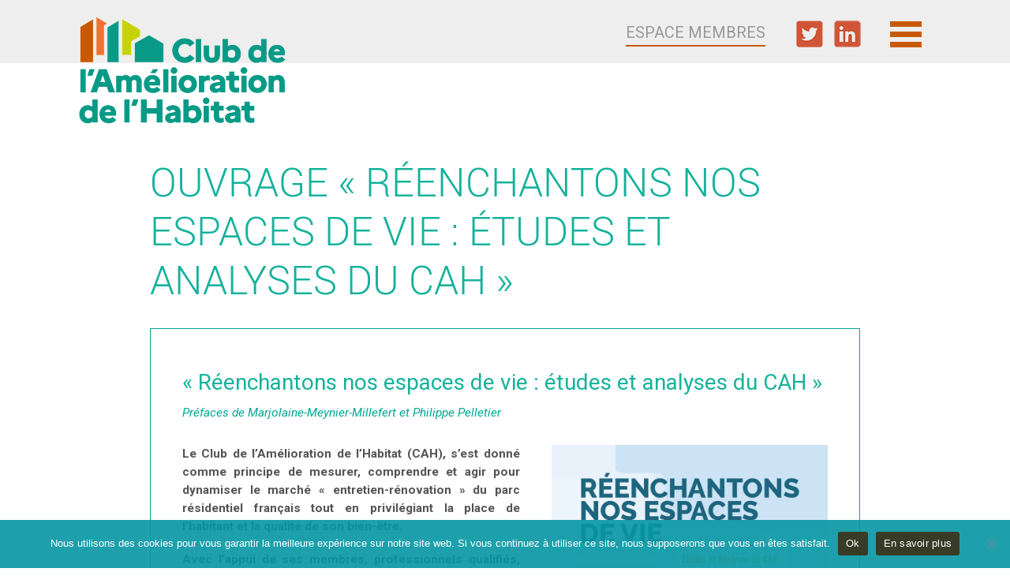

--- FILE ---
content_type: text/html; charset=UTF-8
request_url: https://cah.fr/reenchantons-nos-espaces-de-vie/
body_size: 20405
content:
<!DOCTYPE html>
<html class="no-js" lang="fr-FR">
<head> 
<meta http-equiv="content-type" content="text/html" charset="UTF-8" />
<meta name="viewport" content="width=device-width, initial-scale=1.0" />
<link rel="profile" href="http://gmpg.org/xfn/11">
<meta name='robots' content='index, follow, max-image-preview:large, max-snippet:-1, max-video-preview:-1' />
<!-- This site is optimized with the Yoast SEO plugin v26.8 - https://yoast.com/product/yoast-seo-wordpress/ -->
<title>Ouvrage &quot;Réenchantons nos espaces de vie : études et analyses du CAH&quot; - Club de l&#039;Amélioration de l&#039;Habitat</title>
<link rel="canonical" href="https://cah.fr/reenchantons-nos-espaces-de-vie/" />
<meta property="og:locale" content="fr_FR" />
<meta property="og:type" content="article" />
<meta property="og:title" content="Ouvrage &quot;Réenchantons nos espaces de vie : études et analyses du CAH&quot; - Club de l&#039;Amélioration de l&#039;Habitat" />
<meta property="og:description" content="Co-auteurs :&nbsp;Jean-Pascal Chirat (CAH), Antoine Desbarrières (Qualitel), Jean-Yves Gouret (Energie Active), Olivier Halpern (Viloban), Dominique Jouffroy (Unsfa) et François Pélegrin (Unsfa) En partenariat avec&nbsp;ENGIE, la Fédération des Ascenseurs,&hellip;" />
<meta property="og:url" content="https://cah.fr/reenchantons-nos-espaces-de-vie/" />
<meta property="og:site_name" content="Club de l&#039;Amélioration de l&#039;Habitat" />
<meta property="article:modified_time" content="2025-07-02T15:37:24+00:00" />
<meta property="og:image" content="https://cah.fr/wp-content/uploads/2024/11/CAH_Reenchantons_nos_espaces_de_vie.jpg" />
<meta property="og:image:width" content="900" />
<meta property="og:image:height" content="1141" />
<meta property="og:image:type" content="image/jpeg" />
<meta name="twitter:card" content="summary_large_image" />
<meta name="twitter:label1" content="Durée de lecture estimée" />
<meta name="twitter:data1" content="4 minutes" />
<script type="application/ld+json" class="yoast-schema-graph">{"@context":"https://schema.org","@graph":[{"@type":"WebPage","@id":"https://cah.fr/reenchantons-nos-espaces-de-vie/","url":"https://cah.fr/reenchantons-nos-espaces-de-vie/","name":"Ouvrage \"Réenchantons nos espaces de vie : études et analyses du CAH\" - Club de l&#039;Amélioration de l&#039;Habitat","isPartOf":{"@id":"https://cah.fr/#website"},"primaryImageOfPage":{"@id":"https://cah.fr/reenchantons-nos-espaces-de-vie/#primaryimage"},"image":{"@id":"https://cah.fr/reenchantons-nos-espaces-de-vie/#primaryimage"},"thumbnailUrl":"https://cah.fr/wp-content/uploads/2024/11/CAH_Reenchantons_nos_espaces_de_vie-808x1024.jpg","datePublished":"2021-06-18T10:46:04+00:00","dateModified":"2025-07-02T15:37:24+00:00","inLanguage":"fr-FR","potentialAction":[{"@type":"ReadAction","target":["https://cah.fr/reenchantons-nos-espaces-de-vie/"]}]},{"@type":"ImageObject","inLanguage":"fr-FR","@id":"https://cah.fr/reenchantons-nos-espaces-de-vie/#primaryimage","url":"https://cah.fr/wp-content/uploads/2024/11/CAH_Reenchantons_nos_espaces_de_vie.jpg","contentUrl":"https://cah.fr/wp-content/uploads/2024/11/CAH_Reenchantons_nos_espaces_de_vie.jpg","width":900,"height":1141},{"@type":"WebSite","@id":"https://cah.fr/#website","url":"https://cah.fr/","name":"Club de l&#039;Amélioration de l&#039;Habitat","description":"","publisher":{"@id":"https://cah.fr/#organization"},"potentialAction":[{"@type":"SearchAction","target":{"@type":"EntryPoint","urlTemplate":"https://cah.fr/?s={search_term_string}"},"query-input":{"@type":"PropertyValueSpecification","valueRequired":true,"valueName":"search_term_string"}}],"inLanguage":"fr-FR"},{"@type":"Organization","@id":"https://cah.fr/#organization","name":"Club de l&#039;Amélioration de l&#039;Habitat","url":"https://cah.fr/","logo":{"@type":"ImageObject","inLanguage":"fr-FR","@id":"https://cah.fr/#/schema/logo/image/","url":"https://cah.fr/wp-content/uploads/2026/01/LogoCAH_2026.png","contentUrl":"https://cah.fr/wp-content/uploads/2026/01/LogoCAH_2026.png","width":500,"height":262,"caption":"Club de l&#039;Amélioration de l&#039;Habitat"},"image":{"@id":"https://cah.fr/#/schema/logo/image/"}}]}</script>
<!-- / Yoast SEO plugin. -->
<link rel="alternate" type="application/rss+xml" title="Club de l&#039;Amélioration de l&#039;Habitat &raquo; Flux" href="https://cah.fr/feed/" />
<link rel="alternate" type="application/rss+xml" title="Club de l&#039;Amélioration de l&#039;Habitat &raquo; Flux des commentaires" href="https://cah.fr/comments/feed/" />
<link rel="alternate" title="oEmbed (JSON)" type="application/json+oembed" href="https://cah.fr/wp-json/oembed/1.0/embed?url=https%3A%2F%2Fcah.fr%2Freenchantons-nos-espaces-de-vie%2F" />
<link rel="alternate" title="oEmbed (XML)" type="text/xml+oembed" href="https://cah.fr/wp-json/oembed/1.0/embed?url=https%3A%2F%2Fcah.fr%2Freenchantons-nos-espaces-de-vie%2F&#038;format=xml" />
<style id='wp-img-auto-sizes-contain-inline-css' type='text/css'>
img:is([sizes=auto i],[sizes^="auto," i]){contain-intrinsic-size:3000px 1500px}
/*# sourceURL=wp-img-auto-sizes-contain-inline-css */
</style>
<link rel='stylesheet' id='wp-block-library-css' href='//cah.fr/wp-content/cache/wpfc-minified/8tnlk2vp/80rp4.css' type='text/css' media='all' />
<style id='wp-block-library-inline-css' type='text/css'>
.has-text-align-justify { text-align: justify; }
/*# sourceURL=wp-block-library-inline-css */
</style><style id='wp-block-button-inline-css' type='text/css'>
.wp-block-button__link{align-content:center;box-sizing:border-box;cursor:pointer;display:inline-block;height:100%;text-align:center;word-break:break-word}.wp-block-button__link.aligncenter{text-align:center}.wp-block-button__link.alignright{text-align:right}:where(.wp-block-button__link){border-radius:9999px;box-shadow:none;padding:calc(.667em + 2px) calc(1.333em + 2px);text-decoration:none}.wp-block-button[style*=text-decoration] .wp-block-button__link{text-decoration:inherit}.wp-block-buttons>.wp-block-button.has-custom-width{max-width:none}.wp-block-buttons>.wp-block-button.has-custom-width .wp-block-button__link{width:100%}.wp-block-buttons>.wp-block-button.has-custom-font-size .wp-block-button__link{font-size:inherit}.wp-block-buttons>.wp-block-button.wp-block-button__width-25{width:calc(25% - var(--wp--style--block-gap, .5em)*.75)}.wp-block-buttons>.wp-block-button.wp-block-button__width-50{width:calc(50% - var(--wp--style--block-gap, .5em)*.5)}.wp-block-buttons>.wp-block-button.wp-block-button__width-75{width:calc(75% - var(--wp--style--block-gap, .5em)*.25)}.wp-block-buttons>.wp-block-button.wp-block-button__width-100{flex-basis:100%;width:100%}.wp-block-buttons.is-vertical>.wp-block-button.wp-block-button__width-25{width:25%}.wp-block-buttons.is-vertical>.wp-block-button.wp-block-button__width-50{width:50%}.wp-block-buttons.is-vertical>.wp-block-button.wp-block-button__width-75{width:75%}.wp-block-button.is-style-squared,.wp-block-button__link.wp-block-button.is-style-squared{border-radius:0}.wp-block-button.no-border-radius,.wp-block-button__link.no-border-radius{border-radius:0!important}:root :where(.wp-block-button .wp-block-button__link.is-style-outline),:root :where(.wp-block-button.is-style-outline>.wp-block-button__link){border:2px solid;padding:.667em 1.333em}:root :where(.wp-block-button .wp-block-button__link.is-style-outline:not(.has-text-color)),:root :where(.wp-block-button.is-style-outline>.wp-block-button__link:not(.has-text-color)){color:currentColor}:root :where(.wp-block-button .wp-block-button__link.is-style-outline:not(.has-background)),:root :where(.wp-block-button.is-style-outline>.wp-block-button__link:not(.has-background)){background-color:initial;background-image:none}
/*# sourceURL=https://cah.fr/wp-includes/blocks/button/style.min.css */
</style>
<style id='wp-block-gallery-inline-css' type='text/css'>
.blocks-gallery-grid:not(.has-nested-images),.wp-block-gallery:not(.has-nested-images){display:flex;flex-wrap:wrap;list-style-type:none;margin:0;padding:0}.blocks-gallery-grid:not(.has-nested-images) .blocks-gallery-image,.blocks-gallery-grid:not(.has-nested-images) .blocks-gallery-item,.wp-block-gallery:not(.has-nested-images) .blocks-gallery-image,.wp-block-gallery:not(.has-nested-images) .blocks-gallery-item{display:flex;flex-direction:column;flex-grow:1;justify-content:center;margin:0 1em 1em 0;position:relative;width:calc(50% - 1em)}.blocks-gallery-grid:not(.has-nested-images) .blocks-gallery-image:nth-of-type(2n),.blocks-gallery-grid:not(.has-nested-images) .blocks-gallery-item:nth-of-type(2n),.wp-block-gallery:not(.has-nested-images) .blocks-gallery-image:nth-of-type(2n),.wp-block-gallery:not(.has-nested-images) .blocks-gallery-item:nth-of-type(2n){margin-right:0}.blocks-gallery-grid:not(.has-nested-images) .blocks-gallery-image figure,.blocks-gallery-grid:not(.has-nested-images) .blocks-gallery-item figure,.wp-block-gallery:not(.has-nested-images) .blocks-gallery-image figure,.wp-block-gallery:not(.has-nested-images) .blocks-gallery-item figure{align-items:flex-end;display:flex;height:100%;justify-content:flex-start;margin:0}.blocks-gallery-grid:not(.has-nested-images) .blocks-gallery-image img,.blocks-gallery-grid:not(.has-nested-images) .blocks-gallery-item img,.wp-block-gallery:not(.has-nested-images) .blocks-gallery-image img,.wp-block-gallery:not(.has-nested-images) .blocks-gallery-item img{display:block;height:auto;max-width:100%;width:auto}.blocks-gallery-grid:not(.has-nested-images) .blocks-gallery-image figcaption,.blocks-gallery-grid:not(.has-nested-images) .blocks-gallery-item figcaption,.wp-block-gallery:not(.has-nested-images) .blocks-gallery-image figcaption,.wp-block-gallery:not(.has-nested-images) .blocks-gallery-item figcaption{background:linear-gradient(0deg,#000000b3,#0000004d 70%,#0000);bottom:0;box-sizing:border-box;color:#fff;font-size:.8em;margin:0;max-height:100%;overflow:auto;padding:3em .77em .7em;position:absolute;text-align:center;width:100%;z-index:2}.blocks-gallery-grid:not(.has-nested-images) .blocks-gallery-image figcaption img,.blocks-gallery-grid:not(.has-nested-images) .blocks-gallery-item figcaption img,.wp-block-gallery:not(.has-nested-images) .blocks-gallery-image figcaption img,.wp-block-gallery:not(.has-nested-images) .blocks-gallery-item figcaption img{display:inline}.blocks-gallery-grid:not(.has-nested-images) figcaption,.wp-block-gallery:not(.has-nested-images) figcaption{flex-grow:1}.blocks-gallery-grid:not(.has-nested-images).is-cropped .blocks-gallery-image a,.blocks-gallery-grid:not(.has-nested-images).is-cropped .blocks-gallery-image img,.blocks-gallery-grid:not(.has-nested-images).is-cropped .blocks-gallery-item a,.blocks-gallery-grid:not(.has-nested-images).is-cropped .blocks-gallery-item img,.wp-block-gallery:not(.has-nested-images).is-cropped .blocks-gallery-image a,.wp-block-gallery:not(.has-nested-images).is-cropped .blocks-gallery-image img,.wp-block-gallery:not(.has-nested-images).is-cropped .blocks-gallery-item a,.wp-block-gallery:not(.has-nested-images).is-cropped .blocks-gallery-item img{flex:1;height:100%;object-fit:cover;width:100%}.blocks-gallery-grid:not(.has-nested-images).columns-1 .blocks-gallery-image,.blocks-gallery-grid:not(.has-nested-images).columns-1 .blocks-gallery-item,.wp-block-gallery:not(.has-nested-images).columns-1 .blocks-gallery-image,.wp-block-gallery:not(.has-nested-images).columns-1 .blocks-gallery-item{margin-right:0;width:100%}@media (min-width:600px){.blocks-gallery-grid:not(.has-nested-images).columns-3 .blocks-gallery-image,.blocks-gallery-grid:not(.has-nested-images).columns-3 .blocks-gallery-item,.wp-block-gallery:not(.has-nested-images).columns-3 .blocks-gallery-image,.wp-block-gallery:not(.has-nested-images).columns-3 .blocks-gallery-item{margin-right:1em;width:calc(33.33333% - .66667em)}.blocks-gallery-grid:not(.has-nested-images).columns-4 .blocks-gallery-image,.blocks-gallery-grid:not(.has-nested-images).columns-4 .blocks-gallery-item,.wp-block-gallery:not(.has-nested-images).columns-4 .blocks-gallery-image,.wp-block-gallery:not(.has-nested-images).columns-4 .blocks-gallery-item{margin-right:1em;width:calc(25% - .75em)}.blocks-gallery-grid:not(.has-nested-images).columns-5 .blocks-gallery-image,.blocks-gallery-grid:not(.has-nested-images).columns-5 .blocks-gallery-item,.wp-block-gallery:not(.has-nested-images).columns-5 .blocks-gallery-image,.wp-block-gallery:not(.has-nested-images).columns-5 .blocks-gallery-item{margin-right:1em;width:calc(20% - .8em)}.blocks-gallery-grid:not(.has-nested-images).columns-6 .blocks-gallery-image,.blocks-gallery-grid:not(.has-nested-images).columns-6 .blocks-gallery-item,.wp-block-gallery:not(.has-nested-images).columns-6 .blocks-gallery-image,.wp-block-gallery:not(.has-nested-images).columns-6 .blocks-gallery-item{margin-right:1em;width:calc(16.66667% - .83333em)}.blocks-gallery-grid:not(.has-nested-images).columns-7 .blocks-gallery-image,.blocks-gallery-grid:not(.has-nested-images).columns-7 .blocks-gallery-item,.wp-block-gallery:not(.has-nested-images).columns-7 .blocks-gallery-image,.wp-block-gallery:not(.has-nested-images).columns-7 .blocks-gallery-item{margin-right:1em;width:calc(14.28571% - .85714em)}.blocks-gallery-grid:not(.has-nested-images).columns-8 .blocks-gallery-image,.blocks-gallery-grid:not(.has-nested-images).columns-8 .blocks-gallery-item,.wp-block-gallery:not(.has-nested-images).columns-8 .blocks-gallery-image,.wp-block-gallery:not(.has-nested-images).columns-8 .blocks-gallery-item{margin-right:1em;width:calc(12.5% - .875em)}.blocks-gallery-grid:not(.has-nested-images).columns-1 .blocks-gallery-image:nth-of-type(1n),.blocks-gallery-grid:not(.has-nested-images).columns-1 .blocks-gallery-item:nth-of-type(1n),.blocks-gallery-grid:not(.has-nested-images).columns-2 .blocks-gallery-image:nth-of-type(2n),.blocks-gallery-grid:not(.has-nested-images).columns-2 .blocks-gallery-item:nth-of-type(2n),.blocks-gallery-grid:not(.has-nested-images).columns-3 .blocks-gallery-image:nth-of-type(3n),.blocks-gallery-grid:not(.has-nested-images).columns-3 .blocks-gallery-item:nth-of-type(3n),.blocks-gallery-grid:not(.has-nested-images).columns-4 .blocks-gallery-image:nth-of-type(4n),.blocks-gallery-grid:not(.has-nested-images).columns-4 .blocks-gallery-item:nth-of-type(4n),.blocks-gallery-grid:not(.has-nested-images).columns-5 .blocks-gallery-image:nth-of-type(5n),.blocks-gallery-grid:not(.has-nested-images).columns-5 .blocks-gallery-item:nth-of-type(5n),.blocks-gallery-grid:not(.has-nested-images).columns-6 .blocks-gallery-image:nth-of-type(6n),.blocks-gallery-grid:not(.has-nested-images).columns-6 .blocks-gallery-item:nth-of-type(6n),.blocks-gallery-grid:not(.has-nested-images).columns-7 .blocks-gallery-image:nth-of-type(7n),.blocks-gallery-grid:not(.has-nested-images).columns-7 .blocks-gallery-item:nth-of-type(7n),.blocks-gallery-grid:not(.has-nested-images).columns-8 .blocks-gallery-image:nth-of-type(8n),.blocks-gallery-grid:not(.has-nested-images).columns-8 .blocks-gallery-item:nth-of-type(8n),.wp-block-gallery:not(.has-nested-images).columns-1 .blocks-gallery-image:nth-of-type(1n),.wp-block-gallery:not(.has-nested-images).columns-1 .blocks-gallery-item:nth-of-type(1n),.wp-block-gallery:not(.has-nested-images).columns-2 .blocks-gallery-image:nth-of-type(2n),.wp-block-gallery:not(.has-nested-images).columns-2 .blocks-gallery-item:nth-of-type(2n),.wp-block-gallery:not(.has-nested-images).columns-3 .blocks-gallery-image:nth-of-type(3n),.wp-block-gallery:not(.has-nested-images).columns-3 .blocks-gallery-item:nth-of-type(3n),.wp-block-gallery:not(.has-nested-images).columns-4 .blocks-gallery-image:nth-of-type(4n),.wp-block-gallery:not(.has-nested-images).columns-4 .blocks-gallery-item:nth-of-type(4n),.wp-block-gallery:not(.has-nested-images).columns-5 .blocks-gallery-image:nth-of-type(5n),.wp-block-gallery:not(.has-nested-images).columns-5 .blocks-gallery-item:nth-of-type(5n),.wp-block-gallery:not(.has-nested-images).columns-6 .blocks-gallery-image:nth-of-type(6n),.wp-block-gallery:not(.has-nested-images).columns-6 .blocks-gallery-item:nth-of-type(6n),.wp-block-gallery:not(.has-nested-images).columns-7 .blocks-gallery-image:nth-of-type(7n),.wp-block-gallery:not(.has-nested-images).columns-7 .blocks-gallery-item:nth-of-type(7n),.wp-block-gallery:not(.has-nested-images).columns-8 .blocks-gallery-image:nth-of-type(8n),.wp-block-gallery:not(.has-nested-images).columns-8 .blocks-gallery-item:nth-of-type(8n){margin-right:0}}.blocks-gallery-grid:not(.has-nested-images) .blocks-gallery-image:last-child,.blocks-gallery-grid:not(.has-nested-images) .blocks-gallery-item:last-child,.wp-block-gallery:not(.has-nested-images) .blocks-gallery-image:last-child,.wp-block-gallery:not(.has-nested-images) .blocks-gallery-item:last-child{margin-right:0}.blocks-gallery-grid:not(.has-nested-images).alignleft,.blocks-gallery-grid:not(.has-nested-images).alignright,.wp-block-gallery:not(.has-nested-images).alignleft,.wp-block-gallery:not(.has-nested-images).alignright{max-width:420px;width:100%}.blocks-gallery-grid:not(.has-nested-images).aligncenter .blocks-gallery-item figure,.wp-block-gallery:not(.has-nested-images).aligncenter .blocks-gallery-item figure{justify-content:center}.wp-block-gallery:not(.is-cropped) .blocks-gallery-item{align-self:flex-start}figure.wp-block-gallery.has-nested-images{align-items:normal}.wp-block-gallery.has-nested-images figure.wp-block-image:not(#individual-image){margin:0;width:calc(50% - var(--wp--style--unstable-gallery-gap, 16px)/2)}.wp-block-gallery.has-nested-images figure.wp-block-image{box-sizing:border-box;display:flex;flex-direction:column;flex-grow:1;justify-content:center;max-width:100%;position:relative}.wp-block-gallery.has-nested-images figure.wp-block-image>a,.wp-block-gallery.has-nested-images figure.wp-block-image>div{flex-direction:column;flex-grow:1;margin:0}.wp-block-gallery.has-nested-images figure.wp-block-image img{display:block;height:auto;max-width:100%!important;width:auto}.wp-block-gallery.has-nested-images figure.wp-block-image figcaption,.wp-block-gallery.has-nested-images figure.wp-block-image:has(figcaption):before{bottom:0;left:0;max-height:100%;position:absolute;right:0}.wp-block-gallery.has-nested-images figure.wp-block-image:has(figcaption):before{backdrop-filter:blur(3px);content:"";height:100%;-webkit-mask-image:linear-gradient(0deg,#000 20%,#0000);mask-image:linear-gradient(0deg,#000 20%,#0000);max-height:40%;pointer-events:none}.wp-block-gallery.has-nested-images figure.wp-block-image figcaption{box-sizing:border-box;color:#fff;font-size:13px;margin:0;overflow:auto;padding:1em;text-align:center;text-shadow:0 0 1.5px #000}.wp-block-gallery.has-nested-images figure.wp-block-image figcaption::-webkit-scrollbar{height:12px;width:12px}.wp-block-gallery.has-nested-images figure.wp-block-image figcaption::-webkit-scrollbar-track{background-color:initial}.wp-block-gallery.has-nested-images figure.wp-block-image figcaption::-webkit-scrollbar-thumb{background-clip:padding-box;background-color:initial;border:3px solid #0000;border-radius:8px}.wp-block-gallery.has-nested-images figure.wp-block-image figcaption:focus-within::-webkit-scrollbar-thumb,.wp-block-gallery.has-nested-images figure.wp-block-image figcaption:focus::-webkit-scrollbar-thumb,.wp-block-gallery.has-nested-images figure.wp-block-image figcaption:hover::-webkit-scrollbar-thumb{background-color:#fffc}.wp-block-gallery.has-nested-images figure.wp-block-image figcaption{scrollbar-color:#0000 #0000;scrollbar-gutter:stable both-edges;scrollbar-width:thin}.wp-block-gallery.has-nested-images figure.wp-block-image figcaption:focus,.wp-block-gallery.has-nested-images figure.wp-block-image figcaption:focus-within,.wp-block-gallery.has-nested-images figure.wp-block-image figcaption:hover{scrollbar-color:#fffc #0000}.wp-block-gallery.has-nested-images figure.wp-block-image figcaption{will-change:transform}@media (hover:none){.wp-block-gallery.has-nested-images figure.wp-block-image figcaption{scrollbar-color:#fffc #0000}}.wp-block-gallery.has-nested-images figure.wp-block-image figcaption{background:linear-gradient(0deg,#0006,#0000)}.wp-block-gallery.has-nested-images figure.wp-block-image figcaption img{display:inline}.wp-block-gallery.has-nested-images figure.wp-block-image figcaption a{color:inherit}.wp-block-gallery.has-nested-images figure.wp-block-image.has-custom-border img{box-sizing:border-box}.wp-block-gallery.has-nested-images figure.wp-block-image.has-custom-border>a,.wp-block-gallery.has-nested-images figure.wp-block-image.has-custom-border>div,.wp-block-gallery.has-nested-images figure.wp-block-image.is-style-rounded>a,.wp-block-gallery.has-nested-images figure.wp-block-image.is-style-rounded>div{flex:1 1 auto}.wp-block-gallery.has-nested-images figure.wp-block-image.has-custom-border figcaption,.wp-block-gallery.has-nested-images figure.wp-block-image.is-style-rounded figcaption{background:none;color:inherit;flex:initial;margin:0;padding:10px 10px 9px;position:relative;text-shadow:none}.wp-block-gallery.has-nested-images figure.wp-block-image.has-custom-border:before,.wp-block-gallery.has-nested-images figure.wp-block-image.is-style-rounded:before{content:none}.wp-block-gallery.has-nested-images figcaption{flex-basis:100%;flex-grow:1;text-align:center}.wp-block-gallery.has-nested-images:not(.is-cropped) figure.wp-block-image:not(#individual-image){margin-bottom:auto;margin-top:0}.wp-block-gallery.has-nested-images.is-cropped figure.wp-block-image:not(#individual-image){align-self:inherit}.wp-block-gallery.has-nested-images.is-cropped figure.wp-block-image:not(#individual-image)>a,.wp-block-gallery.has-nested-images.is-cropped figure.wp-block-image:not(#individual-image)>div:not(.components-drop-zone){display:flex}.wp-block-gallery.has-nested-images.is-cropped figure.wp-block-image:not(#individual-image) a,.wp-block-gallery.has-nested-images.is-cropped figure.wp-block-image:not(#individual-image) img{flex:1 0 0%;height:100%;object-fit:cover;width:100%}.wp-block-gallery.has-nested-images.columns-1 figure.wp-block-image:not(#individual-image){width:100%}@media (min-width:600px){.wp-block-gallery.has-nested-images.columns-3 figure.wp-block-image:not(#individual-image){width:calc(33.33333% - var(--wp--style--unstable-gallery-gap, 16px)*.66667)}.wp-block-gallery.has-nested-images.columns-4 figure.wp-block-image:not(#individual-image){width:calc(25% - var(--wp--style--unstable-gallery-gap, 16px)*.75)}.wp-block-gallery.has-nested-images.columns-5 figure.wp-block-image:not(#individual-image){width:calc(20% - var(--wp--style--unstable-gallery-gap, 16px)*.8)}.wp-block-gallery.has-nested-images.columns-6 figure.wp-block-image:not(#individual-image){width:calc(16.66667% - var(--wp--style--unstable-gallery-gap, 16px)*.83333)}.wp-block-gallery.has-nested-images.columns-7 figure.wp-block-image:not(#individual-image){width:calc(14.28571% - var(--wp--style--unstable-gallery-gap, 16px)*.85714)}.wp-block-gallery.has-nested-images.columns-8 figure.wp-block-image:not(#individual-image){width:calc(12.5% - var(--wp--style--unstable-gallery-gap, 16px)*.875)}.wp-block-gallery.has-nested-images.columns-default figure.wp-block-image:not(#individual-image){width:calc(33.33% - var(--wp--style--unstable-gallery-gap, 16px)*.66667)}.wp-block-gallery.has-nested-images.columns-default figure.wp-block-image:not(#individual-image):first-child:nth-last-child(2),.wp-block-gallery.has-nested-images.columns-default figure.wp-block-image:not(#individual-image):first-child:nth-last-child(2)~figure.wp-block-image:not(#individual-image){width:calc(50% - var(--wp--style--unstable-gallery-gap, 16px)*.5)}.wp-block-gallery.has-nested-images.columns-default figure.wp-block-image:not(#individual-image):first-child:last-child{width:100%}}.wp-block-gallery.has-nested-images.alignleft,.wp-block-gallery.has-nested-images.alignright{max-width:420px;width:100%}.wp-block-gallery.has-nested-images.aligncenter{justify-content:center}
/*# sourceURL=https://cah.fr/wp-includes/blocks/gallery/style.min.css */
</style>
<style id='wp-block-heading-inline-css' type='text/css'>
h1:where(.wp-block-heading).has-background,h2:where(.wp-block-heading).has-background,h3:where(.wp-block-heading).has-background,h4:where(.wp-block-heading).has-background,h5:where(.wp-block-heading).has-background,h6:where(.wp-block-heading).has-background{padding:1.25em 2.375em}h1.has-text-align-left[style*=writing-mode]:where([style*=vertical-lr]),h1.has-text-align-right[style*=writing-mode]:where([style*=vertical-rl]),h2.has-text-align-left[style*=writing-mode]:where([style*=vertical-lr]),h2.has-text-align-right[style*=writing-mode]:where([style*=vertical-rl]),h3.has-text-align-left[style*=writing-mode]:where([style*=vertical-lr]),h3.has-text-align-right[style*=writing-mode]:where([style*=vertical-rl]),h4.has-text-align-left[style*=writing-mode]:where([style*=vertical-lr]),h4.has-text-align-right[style*=writing-mode]:where([style*=vertical-rl]),h5.has-text-align-left[style*=writing-mode]:where([style*=vertical-lr]),h5.has-text-align-right[style*=writing-mode]:where([style*=vertical-rl]),h6.has-text-align-left[style*=writing-mode]:where([style*=vertical-lr]),h6.has-text-align-right[style*=writing-mode]:where([style*=vertical-rl]){rotate:180deg}
/*# sourceURL=https://cah.fr/wp-includes/blocks/heading/style.min.css */
</style>
<style id='wp-block-image-inline-css' type='text/css'>
.wp-block-image>a,.wp-block-image>figure>a{display:inline-block}.wp-block-image img{box-sizing:border-box;height:auto;max-width:100%;vertical-align:bottom}@media not (prefers-reduced-motion){.wp-block-image img.hide{visibility:hidden}.wp-block-image img.show{animation:show-content-image .4s}}.wp-block-image[style*=border-radius] img,.wp-block-image[style*=border-radius]>a{border-radius:inherit}.wp-block-image.has-custom-border img{box-sizing:border-box}.wp-block-image.aligncenter{text-align:center}.wp-block-image.alignfull>a,.wp-block-image.alignwide>a{width:100%}.wp-block-image.alignfull img,.wp-block-image.alignwide img{height:auto;width:100%}.wp-block-image .aligncenter,.wp-block-image .alignleft,.wp-block-image .alignright,.wp-block-image.aligncenter,.wp-block-image.alignleft,.wp-block-image.alignright{display:table}.wp-block-image .aligncenter>figcaption,.wp-block-image .alignleft>figcaption,.wp-block-image .alignright>figcaption,.wp-block-image.aligncenter>figcaption,.wp-block-image.alignleft>figcaption,.wp-block-image.alignright>figcaption{caption-side:bottom;display:table-caption}.wp-block-image .alignleft{float:left;margin:.5em 1em .5em 0}.wp-block-image .alignright{float:right;margin:.5em 0 .5em 1em}.wp-block-image .aligncenter{margin-left:auto;margin-right:auto}.wp-block-image :where(figcaption){margin-bottom:1em;margin-top:.5em}.wp-block-image.is-style-circle-mask img{border-radius:9999px}@supports ((-webkit-mask-image:none) or (mask-image:none)) or (-webkit-mask-image:none){.wp-block-image.is-style-circle-mask img{border-radius:0;-webkit-mask-image:url('data:image/svg+xml;utf8,<svg viewBox="0 0 100 100" xmlns="http://www.w3.org/2000/svg"><circle cx="50" cy="50" r="50"/></svg>');mask-image:url('data:image/svg+xml;utf8,<svg viewBox="0 0 100 100" xmlns="http://www.w3.org/2000/svg"><circle cx="50" cy="50" r="50"/></svg>');mask-mode:alpha;-webkit-mask-position:center;mask-position:center;-webkit-mask-repeat:no-repeat;mask-repeat:no-repeat;-webkit-mask-size:contain;mask-size:contain}}:root :where(.wp-block-image.is-style-rounded img,.wp-block-image .is-style-rounded img){border-radius:9999px}.wp-block-image figure{margin:0}.wp-lightbox-container{display:flex;flex-direction:column;position:relative}.wp-lightbox-container img{cursor:zoom-in}.wp-lightbox-container img:hover+button{opacity:1}.wp-lightbox-container button{align-items:center;backdrop-filter:blur(16px) saturate(180%);background-color:#5a5a5a40;border:none;border-radius:4px;cursor:zoom-in;display:flex;height:20px;justify-content:center;opacity:0;padding:0;position:absolute;right:16px;text-align:center;top:16px;width:20px;z-index:100}@media not (prefers-reduced-motion){.wp-lightbox-container button{transition:opacity .2s ease}}.wp-lightbox-container button:focus-visible{outline:3px auto #5a5a5a40;outline:3px auto -webkit-focus-ring-color;outline-offset:3px}.wp-lightbox-container button:hover{cursor:pointer;opacity:1}.wp-lightbox-container button:focus{opacity:1}.wp-lightbox-container button:focus,.wp-lightbox-container button:hover,.wp-lightbox-container button:not(:hover):not(:active):not(.has-background){background-color:#5a5a5a40;border:none}.wp-lightbox-overlay{box-sizing:border-box;cursor:zoom-out;height:100vh;left:0;overflow:hidden;position:fixed;top:0;visibility:hidden;width:100%;z-index:100000}.wp-lightbox-overlay .close-button{align-items:center;cursor:pointer;display:flex;justify-content:center;min-height:40px;min-width:40px;padding:0;position:absolute;right:calc(env(safe-area-inset-right) + 16px);top:calc(env(safe-area-inset-top) + 16px);z-index:5000000}.wp-lightbox-overlay .close-button:focus,.wp-lightbox-overlay .close-button:hover,.wp-lightbox-overlay .close-button:not(:hover):not(:active):not(.has-background){background:none;border:none}.wp-lightbox-overlay .lightbox-image-container{height:var(--wp--lightbox-container-height);left:50%;overflow:hidden;position:absolute;top:50%;transform:translate(-50%,-50%);transform-origin:top left;width:var(--wp--lightbox-container-width);z-index:9999999999}.wp-lightbox-overlay .wp-block-image{align-items:center;box-sizing:border-box;display:flex;height:100%;justify-content:center;margin:0;position:relative;transform-origin:0 0;width:100%;z-index:3000000}.wp-lightbox-overlay .wp-block-image img{height:var(--wp--lightbox-image-height);min-height:var(--wp--lightbox-image-height);min-width:var(--wp--lightbox-image-width);width:var(--wp--lightbox-image-width)}.wp-lightbox-overlay .wp-block-image figcaption{display:none}.wp-lightbox-overlay button{background:none;border:none}.wp-lightbox-overlay .scrim{background-color:#fff;height:100%;opacity:.9;position:absolute;width:100%;z-index:2000000}.wp-lightbox-overlay.active{visibility:visible}@media not (prefers-reduced-motion){.wp-lightbox-overlay.active{animation:turn-on-visibility .25s both}.wp-lightbox-overlay.active img{animation:turn-on-visibility .35s both}.wp-lightbox-overlay.show-closing-animation:not(.active){animation:turn-off-visibility .35s both}.wp-lightbox-overlay.show-closing-animation:not(.active) img{animation:turn-off-visibility .25s both}.wp-lightbox-overlay.zoom.active{animation:none;opacity:1;visibility:visible}.wp-lightbox-overlay.zoom.active .lightbox-image-container{animation:lightbox-zoom-in .4s}.wp-lightbox-overlay.zoom.active .lightbox-image-container img{animation:none}.wp-lightbox-overlay.zoom.active .scrim{animation:turn-on-visibility .4s forwards}.wp-lightbox-overlay.zoom.show-closing-animation:not(.active){animation:none}.wp-lightbox-overlay.zoom.show-closing-animation:not(.active) .lightbox-image-container{animation:lightbox-zoom-out .4s}.wp-lightbox-overlay.zoom.show-closing-animation:not(.active) .lightbox-image-container img{animation:none}.wp-lightbox-overlay.zoom.show-closing-animation:not(.active) .scrim{animation:turn-off-visibility .4s forwards}}@keyframes show-content-image{0%{visibility:hidden}99%{visibility:hidden}to{visibility:visible}}@keyframes turn-on-visibility{0%{opacity:0}to{opacity:1}}@keyframes turn-off-visibility{0%{opacity:1;visibility:visible}99%{opacity:0;visibility:visible}to{opacity:0;visibility:hidden}}@keyframes lightbox-zoom-in{0%{transform:translate(calc((-100vw + var(--wp--lightbox-scrollbar-width))/2 + var(--wp--lightbox-initial-left-position)),calc(-50vh + var(--wp--lightbox-initial-top-position))) scale(var(--wp--lightbox-scale))}to{transform:translate(-50%,-50%) scale(1)}}@keyframes lightbox-zoom-out{0%{transform:translate(-50%,-50%) scale(1);visibility:visible}99%{visibility:visible}to{transform:translate(calc((-100vw + var(--wp--lightbox-scrollbar-width))/2 + var(--wp--lightbox-initial-left-position)),calc(-50vh + var(--wp--lightbox-initial-top-position))) scale(var(--wp--lightbox-scale));visibility:hidden}}
/*# sourceURL=https://cah.fr/wp-includes/blocks/image/style.min.css */
</style>
<style id='wp-block-buttons-inline-css' type='text/css'>
.wp-block-buttons{box-sizing:border-box}.wp-block-buttons.is-vertical{flex-direction:column}.wp-block-buttons.is-vertical>.wp-block-button:last-child{margin-bottom:0}.wp-block-buttons>.wp-block-button{display:inline-block;margin:0}.wp-block-buttons.is-content-justification-left{justify-content:flex-start}.wp-block-buttons.is-content-justification-left.is-vertical{align-items:flex-start}.wp-block-buttons.is-content-justification-center{justify-content:center}.wp-block-buttons.is-content-justification-center.is-vertical{align-items:center}.wp-block-buttons.is-content-justification-right{justify-content:flex-end}.wp-block-buttons.is-content-justification-right.is-vertical{align-items:flex-end}.wp-block-buttons.is-content-justification-space-between{justify-content:space-between}.wp-block-buttons.aligncenter{text-align:center}.wp-block-buttons:not(.is-content-justification-space-between,.is-content-justification-right,.is-content-justification-left,.is-content-justification-center) .wp-block-button.aligncenter{margin-left:auto;margin-right:auto;width:100%}.wp-block-buttons[style*=text-decoration] .wp-block-button,.wp-block-buttons[style*=text-decoration] .wp-block-button__link{text-decoration:inherit}.wp-block-buttons.has-custom-font-size .wp-block-button__link{font-size:inherit}.wp-block-buttons .wp-block-button__link{width:100%}.wp-block-button.aligncenter{text-align:center}
/*# sourceURL=https://cah.fr/wp-includes/blocks/buttons/style.min.css */
</style>
<style id='wp-block-spacer-inline-css' type='text/css'>
.wp-block-spacer{clear:both}
/*# sourceURL=https://cah.fr/wp-includes/blocks/spacer/style.min.css */
</style>
<style id='global-styles-inline-css' type='text/css'>
:root{--wp--preset--aspect-ratio--square: 1;--wp--preset--aspect-ratio--4-3: 4/3;--wp--preset--aspect-ratio--3-4: 3/4;--wp--preset--aspect-ratio--3-2: 3/2;--wp--preset--aspect-ratio--2-3: 2/3;--wp--preset--aspect-ratio--16-9: 16/9;--wp--preset--aspect-ratio--9-16: 9/16;--wp--preset--color--black: #000000;--wp--preset--color--cyan-bluish-gray: #abb8c3;--wp--preset--color--white: #ffffff;--wp--preset--color--pale-pink: #f78da7;--wp--preset--color--vivid-red: #cf2e2e;--wp--preset--color--luminous-vivid-orange: #ff6900;--wp--preset--color--luminous-vivid-amber: #fcb900;--wp--preset--color--light-green-cyan: #7bdcb5;--wp--preset--color--vivid-green-cyan: #00d084;--wp--preset--color--pale-cyan-blue: #8ed1fc;--wp--preset--color--vivid-cyan-blue: #0693e3;--wp--preset--color--vivid-purple: #9b51e0;--wp--preset--color--accent: #2aa1a8;--wp--preset--color--primary: #1A1B1F;--wp--preset--color--headings: #1A1B1F;--wp--preset--color--buttons-background: #2aa1a8;--wp--preset--color--buttons-text: #FFFFFF;--wp--preset--color--secondary: #747579;--wp--preset--color--border: #E1E1E3;--wp--preset--color--light-background: #F1F1F3;--wp--preset--color--background: #FFFFFF;--wp--preset--color--central-palette-1: #00A994;--wp--preset--color--central-palette-2: #2AA1A8;--wp--preset--color--central-palette-3: #4489C8;--wp--preset--color--central-palette-4: #C85904;--wp--preset--color--central-palette-8: #AA2A1B;--wp--preset--color--central-palette-9: #383C27;--wp--preset--color--central-palette-5: #E1E1E1;--wp--preset--color--central-palette-6: #F4F4F4;--wp--preset--color--central-palette-7: #F7F7F7;--wp--preset--color--central-palette-10: #EEEEEE;--wp--preset--gradient--vivid-cyan-blue-to-vivid-purple: linear-gradient(135deg,rgb(6,147,227) 0%,rgb(155,81,224) 100%);--wp--preset--gradient--light-green-cyan-to-vivid-green-cyan: linear-gradient(135deg,rgb(122,220,180) 0%,rgb(0,208,130) 100%);--wp--preset--gradient--luminous-vivid-amber-to-luminous-vivid-orange: linear-gradient(135deg,rgb(252,185,0) 0%,rgb(255,105,0) 100%);--wp--preset--gradient--luminous-vivid-orange-to-vivid-red: linear-gradient(135deg,rgb(255,105,0) 0%,rgb(207,46,46) 100%);--wp--preset--gradient--very-light-gray-to-cyan-bluish-gray: linear-gradient(135deg,rgb(238,238,238) 0%,rgb(169,184,195) 100%);--wp--preset--gradient--cool-to-warm-spectrum: linear-gradient(135deg,rgb(74,234,220) 0%,rgb(151,120,209) 20%,rgb(207,42,186) 40%,rgb(238,44,130) 60%,rgb(251,105,98) 80%,rgb(254,248,76) 100%);--wp--preset--gradient--blush-light-purple: linear-gradient(135deg,rgb(255,206,236) 0%,rgb(152,150,240) 100%);--wp--preset--gradient--blush-bordeaux: linear-gradient(135deg,rgb(254,205,165) 0%,rgb(254,45,45) 50%,rgb(107,0,62) 100%);--wp--preset--gradient--luminous-dusk: linear-gradient(135deg,rgb(255,203,112) 0%,rgb(199,81,192) 50%,rgb(65,88,208) 100%);--wp--preset--gradient--pale-ocean: linear-gradient(135deg,rgb(255,245,203) 0%,rgb(182,227,212) 50%,rgb(51,167,181) 100%);--wp--preset--gradient--electric-grass: linear-gradient(135deg,rgb(202,248,128) 0%,rgb(113,206,126) 100%);--wp--preset--gradient--midnight: linear-gradient(135deg,rgb(2,3,129) 0%,rgb(40,116,252) 100%);--wp--preset--font-size--small: 16px;--wp--preset--font-size--medium: 20px;--wp--preset--font-size--large: 24px;--wp--preset--font-size--x-large: 42px;--wp--preset--font-size--normal: 19px;--wp--preset--font-size--larger: 32px;--wp--preset--spacing--20: 0.44rem;--wp--preset--spacing--30: 0.67rem;--wp--preset--spacing--40: 1rem;--wp--preset--spacing--50: 1.5rem;--wp--preset--spacing--60: 2.25rem;--wp--preset--spacing--70: 3.38rem;--wp--preset--spacing--80: 5.06rem;--wp--preset--shadow--natural: 6px 6px 9px rgba(0, 0, 0, 0.2);--wp--preset--shadow--deep: 12px 12px 50px rgba(0, 0, 0, 0.4);--wp--preset--shadow--sharp: 6px 6px 0px rgba(0, 0, 0, 0.2);--wp--preset--shadow--outlined: 6px 6px 0px -3px rgb(255, 255, 255), 6px 6px rgb(0, 0, 0);--wp--preset--shadow--crisp: 6px 6px 0px rgb(0, 0, 0);}:where(.is-layout-flex){gap: 0.5em;}:where(.is-layout-grid){gap: 0.5em;}body .is-layout-flex{display: flex;}.is-layout-flex{flex-wrap: wrap;align-items: center;}.is-layout-flex > :is(*, div){margin: 0;}body .is-layout-grid{display: grid;}.is-layout-grid > :is(*, div){margin: 0;}:where(.wp-block-columns.is-layout-flex){gap: 2em;}:where(.wp-block-columns.is-layout-grid){gap: 2em;}:where(.wp-block-post-template.is-layout-flex){gap: 1.25em;}:where(.wp-block-post-template.is-layout-grid){gap: 1.25em;}.has-black-color{color: var(--wp--preset--color--black) !important;}.has-cyan-bluish-gray-color{color: var(--wp--preset--color--cyan-bluish-gray) !important;}.has-white-color{color: var(--wp--preset--color--white) !important;}.has-pale-pink-color{color: var(--wp--preset--color--pale-pink) !important;}.has-vivid-red-color{color: var(--wp--preset--color--vivid-red) !important;}.has-luminous-vivid-orange-color{color: var(--wp--preset--color--luminous-vivid-orange) !important;}.has-luminous-vivid-amber-color{color: var(--wp--preset--color--luminous-vivid-amber) !important;}.has-light-green-cyan-color{color: var(--wp--preset--color--light-green-cyan) !important;}.has-vivid-green-cyan-color{color: var(--wp--preset--color--vivid-green-cyan) !important;}.has-pale-cyan-blue-color{color: var(--wp--preset--color--pale-cyan-blue) !important;}.has-vivid-cyan-blue-color{color: var(--wp--preset--color--vivid-cyan-blue) !important;}.has-vivid-purple-color{color: var(--wp--preset--color--vivid-purple) !important;}.has-black-background-color{background-color: var(--wp--preset--color--black) !important;}.has-cyan-bluish-gray-background-color{background-color: var(--wp--preset--color--cyan-bluish-gray) !important;}.has-white-background-color{background-color: var(--wp--preset--color--white) !important;}.has-pale-pink-background-color{background-color: var(--wp--preset--color--pale-pink) !important;}.has-vivid-red-background-color{background-color: var(--wp--preset--color--vivid-red) !important;}.has-luminous-vivid-orange-background-color{background-color: var(--wp--preset--color--luminous-vivid-orange) !important;}.has-luminous-vivid-amber-background-color{background-color: var(--wp--preset--color--luminous-vivid-amber) !important;}.has-light-green-cyan-background-color{background-color: var(--wp--preset--color--light-green-cyan) !important;}.has-vivid-green-cyan-background-color{background-color: var(--wp--preset--color--vivid-green-cyan) !important;}.has-pale-cyan-blue-background-color{background-color: var(--wp--preset--color--pale-cyan-blue) !important;}.has-vivid-cyan-blue-background-color{background-color: var(--wp--preset--color--vivid-cyan-blue) !important;}.has-vivid-purple-background-color{background-color: var(--wp--preset--color--vivid-purple) !important;}.has-black-border-color{border-color: var(--wp--preset--color--black) !important;}.has-cyan-bluish-gray-border-color{border-color: var(--wp--preset--color--cyan-bluish-gray) !important;}.has-white-border-color{border-color: var(--wp--preset--color--white) !important;}.has-pale-pink-border-color{border-color: var(--wp--preset--color--pale-pink) !important;}.has-vivid-red-border-color{border-color: var(--wp--preset--color--vivid-red) !important;}.has-luminous-vivid-orange-border-color{border-color: var(--wp--preset--color--luminous-vivid-orange) !important;}.has-luminous-vivid-amber-border-color{border-color: var(--wp--preset--color--luminous-vivid-amber) !important;}.has-light-green-cyan-border-color{border-color: var(--wp--preset--color--light-green-cyan) !important;}.has-vivid-green-cyan-border-color{border-color: var(--wp--preset--color--vivid-green-cyan) !important;}.has-pale-cyan-blue-border-color{border-color: var(--wp--preset--color--pale-cyan-blue) !important;}.has-vivid-cyan-blue-border-color{border-color: var(--wp--preset--color--vivid-cyan-blue) !important;}.has-vivid-purple-border-color{border-color: var(--wp--preset--color--vivid-purple) !important;}.has-vivid-cyan-blue-to-vivid-purple-gradient-background{background: var(--wp--preset--gradient--vivid-cyan-blue-to-vivid-purple) !important;}.has-light-green-cyan-to-vivid-green-cyan-gradient-background{background: var(--wp--preset--gradient--light-green-cyan-to-vivid-green-cyan) !important;}.has-luminous-vivid-amber-to-luminous-vivid-orange-gradient-background{background: var(--wp--preset--gradient--luminous-vivid-amber-to-luminous-vivid-orange) !important;}.has-luminous-vivid-orange-to-vivid-red-gradient-background{background: var(--wp--preset--gradient--luminous-vivid-orange-to-vivid-red) !important;}.has-very-light-gray-to-cyan-bluish-gray-gradient-background{background: var(--wp--preset--gradient--very-light-gray-to-cyan-bluish-gray) !important;}.has-cool-to-warm-spectrum-gradient-background{background: var(--wp--preset--gradient--cool-to-warm-spectrum) !important;}.has-blush-light-purple-gradient-background{background: var(--wp--preset--gradient--blush-light-purple) !important;}.has-blush-bordeaux-gradient-background{background: var(--wp--preset--gradient--blush-bordeaux) !important;}.has-luminous-dusk-gradient-background{background: var(--wp--preset--gradient--luminous-dusk) !important;}.has-pale-ocean-gradient-background{background: var(--wp--preset--gradient--pale-ocean) !important;}.has-electric-grass-gradient-background{background: var(--wp--preset--gradient--electric-grass) !important;}.has-midnight-gradient-background{background: var(--wp--preset--gradient--midnight) !important;}.has-small-font-size{font-size: var(--wp--preset--font-size--small) !important;}.has-medium-font-size{font-size: var(--wp--preset--font-size--medium) !important;}.has-large-font-size{font-size: var(--wp--preset--font-size--large) !important;}.has-x-large-font-size{font-size: var(--wp--preset--font-size--x-large) !important;}
/*# sourceURL=global-styles-inline-css */
</style>
<style id='core-block-supports-inline-css' type='text/css'>
.wp-block-gallery.wp-block-gallery-1{--wp--style--unstable-gallery-gap:var( --wp--style--gallery-gap-default, var( --gallery-block--gutter-size, var( --wp--style--block-gap, 0.5em ) ) );gap:var( --wp--style--gallery-gap-default, var( --gallery-block--gutter-size, var( --wp--style--block-gap, 0.5em ) ) );}.wp-container-core-buttons-is-layout-16018d1d{justify-content:center;}
/*# sourceURL=core-block-supports-inline-css */
</style>
<link rel='stylesheet' id='wpdm-gutenberg-blocks-frontend-css' href='//cah.fr/wp-content/cache/wpfc-minified/mmf3ob83/80rp4.css' type='text/css' media='all' />
<style id='classic-theme-styles-inline-css' type='text/css'>
/*! This file is auto-generated */
.wp-block-button__link{color:#fff;background-color:#32373c;border-radius:9999px;box-shadow:none;text-decoration:none;padding:calc(.667em + 2px) calc(1.333em + 2px);font-size:1.125em}.wp-block-file__button{background:#32373c;color:#fff;text-decoration:none}
/*# sourceURL=/wp-includes/css/classic-themes.min.css */
</style>
<link rel='stylesheet' id='editorskit-frontend-css' href='//cah.fr/wp-content/cache/wpfc-minified/1okw5rw4/80rp4.css' type='text/css' media='all' />
<link rel='stylesheet' id='coblocks-extensions-css' href='//cah.fr/wp-content/cache/wpfc-minified/q8juym79/80rp4.css' type='text/css' media='all' />
<link rel='stylesheet' id='coblocks-animation-css' href='//cah.fr/wp-content/cache/wpfc-minified/druzawvd/80rp4.css' type='text/css' media='all' />
<link rel='stylesheet' id='jfpb-justify-editor-style-css' href='//cah.fr/wp-content/cache/wpfc-minified/1cxq8alp/80rp4.css' type='text/css' media='all' />
<link rel='stylesheet' id='aptf-bxslider-css' href='//cah.fr/wp-content/cache/wpfc-minified/e44e52ty/80rp4.css' type='text/css' media='all' />
<link rel='stylesheet' id='aptf-front-css-css' href='//cah.fr/wp-content/cache/wpfc-minified/6w5ffzbi/80rp4.css' type='text/css' media='all' />
<link rel='stylesheet' id='aptf-font-css-css' href='//cah.fr/wp-content/cache/wpfc-minified/m9qp8kan/80rp4.css' type='text/css' media='all' />
<link rel='stylesheet' id='cookie-notice-front-css' href='//cah.fr/wp-content/cache/wpfc-minified/k9c0cb3y/80rp4.css' type='text/css' media='all' />
<link rel='stylesheet' id='wpdm-fonticon-css' href='//cah.fr/wp-content/cache/wpfc-minified/g5k9sso8/80rp4.css' type='text/css' media='all' />
<link rel='stylesheet' id='wpdm-front-css' href='//cah.fr/wp-content/cache/wpfc-minified/8jpnx6it/80rp4.css' type='text/css' media='all' />
<link rel='stylesheet' id='menu-image-css' href='//cah.fr/wp-content/cache/wpfc-minified/6jb1qmdw/80rp4.css' type='text/css' media='all' />
<link rel='stylesheet' id='dashicons-css' href='//cah.fr/wp-content/cache/wpfc-minified/2z46q0hm/80rp4.css' type='text/css' media='all' />
<link rel='stylesheet' id='to-top-css' href='//cah.fr/wp-content/cache/wpfc-minified/7uekpvzg/80rp4.css' type='text/css' media='all' />
<link rel='stylesheet' id='wp-components-css' href='//cah.fr/wp-content/cache/wpfc-minified/e35kndro/80rp4.css' type='text/css' media='all' />
<link rel='stylesheet' id='godaddy-styles-css' href='//cah.fr/wp-content/cache/wpfc-minified/fr02v1kb/80rp4.css' type='text/css' media='all' />
<link rel='stylesheet' id='chaplin-google-fonts-css' href='//fonts.googleapis.com/css?family=Roboto%3A400%2C700%2C400italic%2C700italic%7CRoboto%3A400%2C500%2C600%2C700%2C400italic%2C700italic&#038;ver=1' type='text/css' media='all' />
<link rel='stylesheet' id='chaplin-style-css' href='//cah.fr/wp-content/cache/wpfc-minified/jxnnh7zx/80rp4.css' type='text/css' media='all' />
<style id='chaplin-style-inline-css' type='text/css'>
:root{--body-font:Roboto,-apple-system,BlinkMacSystemFont,'Helvetica Neue',Helvetica,sans-serif;--headings-font:Roboto,-apple-system,BlinkMacSystemFont,'Helvetica Neue',Helvetica,sans-serif;--headings-weight:400;--accent-color:#2aa1a8;--overlay-text-color:#00a994}body,.ff-body{font-family:Roboto,-apple-system,BlinkMacSystemFont,'Helvetica Neue',Helvetica,sans-serif}h1,h2,h3,h4,h5,h6,.faux-heading,.ff-headings{font-family:Roboto,-apple-system,BlinkMacSystemFont,'Helvetica Neue',Helvetica,sans-serif}h1,h2,h3,h4,h5,h6,.faux-heading,.fw-headings{font-weight:400}.bg-accent,.bg-accent-hover:hover,:root .has-accent-background-color,button,.button,.faux-button,.wp-block-button__link,:root .wp-block-file a.wp-block-file__button,input[type='button'],input[type='reset'],input[type='submit'],:root .woocommerce #respond input#submit,:root .woocommerce a.button,:root .woocommerce button.button,:root .woocommerce input.button{background-color:#2aa1a8}@supports ( color:color( display-p3 0 0 0 / 1 ) ){.bg-accent,.bg-accent-hover:hover,:root .has-accent-background-color,button,.button,.faux-button,.wp-block-button__link,:root .wp-block-file a.wp-block-file__button,input[type='button'],input[type='reset'],input[type='submit'],:root .woocommerce #respond input#submit,:root .woocommerce a.button,:root .woocommerce button.button,:root .woocommerce input.button{background-color:color( display-p3 0.165 0.631 0.659 / 1 )}}.border-color-accent,.border-color-accent-hover:hover,blockquote{border-color:#2aa1a8}@supports ( color:color( display-p3 0 0 0 / 1 ) ){.border-color-accent,.border-color-accent-hover:hover,blockquote{border-color:color( display-p3 0.165 0.631 0.659 / 1 )}}.color-accent,.color-accent-hover:hover,:root .has-accent-color,a,.is-style-outline .wp-block-button__link:not(.has-text-color),.wp-block-button__link.is-style-outline{color:#2aa1a8}@supports ( color:color( display-p3 0 0 0 / 1 ) ){.color-accent,.color-accent-hover:hover,:root .has-accent-color,a,.is-style-outline .wp-block-button__link:not(.has-text-color),.wp-block-button__link.is-style-outline{color:color( display-p3 0.165 0.631 0.659 / 1 )}}.fill-children-accent,.fill-children-accent *{fill:#2aa1a8}@supports ( color:color( display-p3 0 0 0 / 1 ) ){.fill-children-accent,.fill-children-accent *{fill:color( display-p3 0.165 0.631 0.659 / 1 )}}.cover-header .entry-header,.overlay-header .header-inner:not(.is-sticky){color:#00a994}@supports ( color:color( display-p3 0 0 0 / 1 ) ){.cover-header .entry-header,.overlay-header .header-inner:not(.is-sticky){color:color( display-p3 0 0.663 0.58 / 1 )}}
/*# sourceURL=chaplin-style-inline-css */
</style>
<link rel='stylesheet' id='chaplin-print-styles-css' href='//cah.fr/wp-content/cache/wpfc-minified/phqiort/80rp4.css' type='text/css' media='print' />
<link rel='stylesheet' id='chld_thm_cfg_child-css' href='//cah.fr/wp-content/cache/wpfc-minified/d6ltqo3f/80rp4.css' type='text/css' media='all' />
<link rel='stylesheet' id='wp-block-paragraph-css' href='//cah.fr/wp-content/cache/wpfc-minified/13m1o916/81gdg.css' type='text/css' media='all' />
<script type="text/javascript" src="https://cah.fr/wp-includes/js/jquery/jquery.min.js?ver=3.7.1" id="jquery-core-js"></script>
<script type="text/javascript" src="https://cah.fr/wp-includes/js/jquery/jquery-migrate.min.js?ver=3.4.1" id="jquery-migrate-js"></script>
<script type="text/javascript" src="https://cah.fr/wp-content/plugins/accesspress-twitter-feed/js/jquery.bxslider.min.js?ver=1.6.9" id="aptf-bxslider-js"></script>
<script type="text/javascript" src="https://cah.fr/wp-content/plugins/accesspress-twitter-feed/js/frontend.js?ver=1.6.9" id="aptf-front-js-js"></script>
<script type="text/javascript" src="https://cah.fr/wp-content/plugins/download-manager/assets/js/wpdm.min.js?ver=6.9" id="wpdm-frontend-js-js"></script>
<script type="text/javascript" id="wpdm-frontjs-js-extra">
/* <![CDATA[ */
var wpdm_url = {"home":"https://cah.fr/","site":"https://cah.fr/","ajax":"https://cah.fr/wp-admin/admin-ajax.php"};
var wpdm_js = {"spinner":"\u003Ci class=\"wpdm-icon wpdm-sun wpdm-spin\"\u003E\u003C/i\u003E","client_id":"9d0cf58f6de7a0905bb82e826358f22a"};
var wpdm_strings = {"pass_var":"Mot de passe v\u00e9rifi\u00e9\u00a0!","pass_var_q":"Veuillez cliquer sur le bouton suivant pour commencer le t\u00e9l\u00e9chargement.","start_dl":"Commencer le t\u00e9l\u00e9chargement"};
//# sourceURL=wpdm-frontjs-js-extra
/* ]]> */
</script>
<script type="text/javascript" src="https://cah.fr/wp-content/plugins/download-manager/assets/js/front.min.js?ver=3.3.40" id="wpdm-frontjs-js"></script>
<script type="text/javascript" src="https://cah.fr/wp-content/plugins/particle-background-wp/includes/particles.min.js?ver=6.9" id="rn_pbwp-particle-js-js"></script>
<script type="text/javascript" id="to-top-js-extra">
/* <![CDATA[ */
var to_top_options = {"scroll_offset":"100","icon_opacity":"50","style":"icon","icon_type":"dashicons-arrow-up-alt2","icon_color":"#ffffff","icon_bg_color":"#000000","icon_size":"32","border_radius":"5","image":"https://cah.fr/wp-content/plugins/to-top/admin/images/default.png","image_width":"65","image_alt":"","location":"bottom-right","margin_x":"20","margin_y":"20","show_on_admin":"0","enable_autohide":"0","autohide_time":"2","enable_hide_small_device":"0","small_device_max_width":"640","reset":"0"};
//# sourceURL=to-top-js-extra
/* ]]> */
</script>
<script async type="text/javascript" src="https://cah.fr/wp-content/plugins/to-top/public/js/to-top-public.js?ver=2.5.5" id="to-top-js"></script>
<script type="text/javascript" src="https://cah.fr/wp-includes/js/imagesloaded.min.js?ver=5.0.0" id="imagesloaded-js"></script>
<script type="text/javascript" src="https://cah.fr/wp-content/themes/chaplin/assets/js/modernizr-touchevents.min.js?ver=3.6.0" id="chaplin-modernizr-js"></script>
<script type="text/javascript" id="chaplin-construct-js-extra">
/* <![CDATA[ */
var chaplin_ajax_load_more = {"ajaxurl":"https://cah.fr/wp-admin/admin-ajax.php"};
//# sourceURL=chaplin-construct-js-extra
/* ]]> */
</script>
<script type="text/javascript" src="https://cah.fr/wp-content/themes/chaplin/assets/js/construct.js?ver=2.6.8" id="chaplin-construct-js"></script>
<link rel="https://api.w.org/" href="https://cah.fr/wp-json/" /><link rel="alternate" title="JSON" type="application/json" href="https://cah.fr/wp-json/wp/v2/pages/2446" /><link rel="EditURI" type="application/rsd+xml" title="RSD" href="https://cah.fr/xmlrpc.php?rsd" />
<meta name="generator" content="WordPress 6.9" />
<link rel='shortlink' href='https://cah.fr/?p=2446' />
<!-- Custom Logo: hide header text -->
<style id="custom-logo-css" type="text/css">
.site-title, .site-description {
position: absolute;
clip-path: inset(50%);
}
</style>
<!-- GA Google Analytics @ https://m0n.co/ga -->
<script async src="https://www.googletagmanager.com/gtag/js?id=G-YSN1X97KPS"></script>
<script>
window.dataLayer = window.dataLayer || [];
function gtag(){dataLayer.push(arguments);}
gtag('js', new Date());
gtag('config', 'G-YSN1X97KPS');
</script>
<script>document.documentElement.className = document.documentElement.className.replace( 'no-js', 'js' );</script>
<style id="uagb-style-conditional-extension">@media (min-width: 1025px){body .uag-hide-desktop.uagb-google-map__wrap,body .uag-hide-desktop{display:none}}@media (min-width: 768px) and (max-width: 1024px){body .uag-hide-tab.uagb-google-map__wrap,body .uag-hide-tab{display:none}}@media (max-width: 767px){body .uag-hide-mob.uagb-google-map__wrap,body .uag-hide-mob{display:none}}</style><style id="uagb-style-frontend-2446">.uagb-section__wrap{position:relative}.uagb-section__wrap .uagb-section__inner-wrap{margin-left:auto;margin-right:auto;position:relative;z-index:2}.uagb-section__wrap .uagb-section__overlay{height:100%;width:100%;top:0;left:0;position:absolute}.uagb-section__wrap .uagb-section__video-wrap{height:100%;width:100%;top:0;left:0;position:absolute;overflow:hidden;z-index:0;-webkit-transition:opacity 1s;-o-transition:opacity 1s;transition:opacity 1s}.uagb-section__wrap .uagb-section__video-wrap video{max-width:100%;width:100%;height:100%;margin:0;line-height:1;border:none;display:inline-block;vertical-align:baseline;-o-object-fit:cover;object-fit:cover;background-size:cover}@media (min-width: 768px) and (max-width: 1024px){.wp-block-uagb-section.uagb-section__wrap.uagb-section__background-image{background-attachment:scroll}}
.uagb-columns__wrap{position:relative}.uagb-columns__wrap .uagb-columns__inner-wrap{margin-left:auto;margin-right:auto;position:relative;z-index:2}.uagb-columns__wrap .uagb-columns__overlay{height:100%;width:100%;top:0;left:0;position:absolute}.uagb-columns__wrap .uagb-columns__video-wrap{height:100%;width:100%;top:0;left:0;position:absolute;overflow:hidden;z-index:0;-webkit-transition:opacity 1s;-o-transition:opacity 1s;transition:opacity 1s}.uagb-columns__wrap .uagb-columns__video-wrap video{max-width:100%;width:100%;height:100%;margin:0;line-height:1;border:none;display:inline-block;vertical-align:baseline;-o-object-fit:cover;object-fit:cover;background-size:cover}.uagb-columns__wrap .uagb-column__wrap{display:-webkit-box;display:-webkit-flex;display:-ms-flexbox;display:flex}.uagb-columns__wrap .uagb-columns__shape{overflow:hidden;position:absolute;left:0;width:100%;line-height:0;direction:ltr;z-index:1}.uagb-columns__wrap .uagb-columns__shape-top{top:-3px}.uagb-columns__wrap .uagb-columns__shape-bottom{bottom:-3px}.uagb-columns__wrap .uagb-columns__shape[data-negative="false"].uagb-columns__shape-bottom{-webkit-transform:rotate(180deg);-ms-transform:rotate(180deg);transform:rotate(180deg)}.uagb-columns__wrap .uagb-columns__shape[data-negative="true"].uagb-columns__shape-top{-webkit-transform:rotate(180deg);-ms-transform:rotate(180deg);transform:rotate(180deg)}.uagb-columns__wrap .uagb-columns__shape.uagb-columns__shape-flip svg{transform:translateX(-50%) rotateY(180deg)}.uagb-columns__wrap .uagb-columns__shape svg{display:block;width:-webkit-calc(100% + 1.3px);width:calc(100% + 1.3px);position:relative;left:50%;-webkit-transform:translateX(-50%);-ms-transform:translateX(-50%);transform:translateX(-50%)}.uagb-columns__wrap .uagb-columns__shape .uagb-columns__shape-fill{fill:#333;-webkit-transform-origin:center;-ms-transform-origin:center;transform-origin:center;-webkit-transform:rotateY(0deg);transform:rotateY(0deg)}.uagb-columns__wrap .uagb-columns__shape.uagb-columns__shape-above-content{z-index:9;pointer-events:none}.uagb-columns__valign-center .uagb-column__wrap,.uagb-columns__valign-middle .uagb-column__wrap{-webkit-box-align:center;-webkit-align-items:center;-ms-flex-align:center;align-items:center}.uagb-columns__valign-top .uagb-column__wrap{-webkit-box-align:flex-start;-webkit-align-items:flex-start;-ms-flex-align:flex-start;align-items:flex-start}.uagb-columns__valign-bottom .uagb-column__wrap{-webkit-box-align:flex-end;-webkit-align-items:flex-end;-ms-flex-align:flex-end;align-items:flex-end}.uagb-columns__inner-wrap{display:flex;flex-wrap:nowrap}.uagb-columns__columns-1>.uagb-column__wrap{width:100%}.uagb-columns__columns-2>.uagb-column__wrap{width:50%}.uagb-columns__columns-3>.uagb-column__wrap{width:33.33%}.uagb-columns__columns-4>.uagb-column__wrap{width:25%}.uagb-columns__columns-5>.uagb-column__wrap{width:20%}.uagb-columns__columns-6>.uagb-column__wrap{width:16.66%}.uagb-columns__gap-nogap>.wp-block[data-type="uagb/column"] .uagb-column__inner-wrap{padding:0}.uagb-columns__gap-default>.wp-block[data-type="uagb/column"] .uagb-column__inner-wrap{padding:10px}.uagb-columns__gap-narrow>.wp-block[data-type="uagb/column"] .uagb-column__inner-wrap{padding:5px}.uagb-columns__gap-extended>.wp-block[data-type="uagb/column"] .uagb-column__inner-wrap{padding:15px}.uagb-columns__gap-wide>.wp-block[data-type="uagb/column"] .uagb-column__inner-wrap{padding:20px}.uagb-columns__gap-wider>.wp-block[data-type="uagb/column"] .uagb-column__inner-wrap{padding:30px}@media (max-width: 976px){.uagb-columns__stack-tablet>.uagb-columns__columns-1>.uagb-column__wrap,.uagb-columns__stack-tablet>.uagb-columns__columns-2>.uagb-column__wrap,.uagb-columns__stack-tablet>.uagb-columns__columns-3>.uagb-column__wrap,.uagb-columns__stack-tablet>.uagb-columns__columns-4>.uagb-column__wrap,.uagb-columns__stack-tablet>.uagb-columns__columns-5>.uagb-column__wrap,.uagb-columns__stack-tablet>.uagb-columns__columns-6>.uagb-column__wrap{width:100% !important}.uagb-columns__stack-tablet>.uagb-columns__inner-wrap{display:block}.uagb-columns__stack-tablet.uagb-columns__reverse-tablet .uagb-columns__inner-wrap{display:flex;flex-direction:column-reverse}.uagb-columns__reverse-tablet .uagb-columns__inner-wrap{display:flex;flex-direction:row-reverse}}@media (max-width: 767px){.uagb-columns__stack-mobile>.uagb-columns__columns-1>.uagb-column__wrap,.uagb-columns__stack-mobile>.uagb-columns__columns-2>.uagb-column__wrap,.uagb-columns__stack-mobile>.uagb-columns__columns-3>.uagb-column__wrap,.uagb-columns__stack-mobile>.uagb-columns__columns-4>.uagb-column__wrap,.uagb-columns__stack-mobile>.uagb-columns__columns-5>.uagb-column__wrap,.uagb-columns__stack-mobile>.uagb-columns__columns-6>.uagb-column__wrap{width:100% !important}.uagb-columns__stack-mobile>.uagb-columns__inner-wrap{display:block}.uagb-columns__stack-mobile.uagb-columns__reverse-mobile .uagb-columns__inner-wrap{display:flex;flex-direction:column-reverse}.uagb-columns__reverse-mobile .uagb-columns__inner-wrap{display:flex;flex-direction:row-reverse}}@media (min-width: 768px) and (max-width: 1024px){.wp-block-uagb-columns.uagb-columns__wrap.uagb-columns__background-image{background-attachment:scroll}}@media (max-width: 449px){.uagb-columns__wrap .uagb-column__wrap.uagb-column__background-image{background-attachment:scroll !important}}
.uagb-column__wrap{position:relative;overflow:hidden}.uagb-column__wrap .uagb-column__inner-wrap{margin-left:auto;margin-right:auto;position:relative;z-index:2;width:100%}.uagb-column__wrap.uagb-column__align-left .uagb-column__inner-wrap{margin-left:0;margin-right:auto}.uagb-column__wrap.uagb-column__align-right .uagb-column__inner-wrap{margin-left:auto;margin-right:0}.uagb-column__wrap .uagb-column__overlay{height:100%;width:100%;top:0;left:0;position:absolute}.uagb-column__wrap .uagb-column__video-wrap{height:100%;width:100%;top:0;left:0;position:absolute;overflow:hidden;z-index:0;-webkit-transition:opacity 1s;-o-transition:opacity 1s;transition:opacity 1s}.uagb-column__wrap .uagb-column__video-wrap video{max-width:100%;width:100%;height:100%;margin:0;line-height:1;border:none;display:inline-block;vertical-align:baseline;-o-object-fit:cover;object-fit:cover;background-size:cover}.wp-block-uagb-columns>.editor-inner-blocks>.editor-block-list__layout>[data-type="uagb/column"]{display:flex;flex-direction:column;flex:1;padding-left:0;padding-right:0;margin-left:-14px;margin-right:-14px;min-width:0;word-break:break-word;overflow-wrap:break-word;flex-basis:100%}@media (max-width: 976px){.uagb-column__align-tablet-left .uagb-column__inner-wrap{margin-left:0;margin-right:auto}.uagb-column__align-tablet-right .uagb-column__inner-wrap{margin-left:auto;margin-right:0}}@media (max-width: 767px){.uagb-column__align-mobile-left .uagb-column__inner-wrap{margin-left:0;margin-right:auto}.uagb-column__align-mobile-right .uagb-column__inner-wrap{margin-left:auto;margin-right:0}}@media (max-width: 449px){.uagb-columns__wrap.uagb-columns__background-image{background-attachment:scroll !important}}
.uagb-block-fa6ac184.uagb-section__wrap{padding-top: 30px;padding-bottom: 30px;padding-left: 40px;padding-right: 40px;border-style: solid;border-width: 1px;border-color: #00A994;max-width: 100%;}.uagb-block-fa6ac184 > .uagb-section__video-wrap{opacity: 0.5;}.uagb-block-fa6ac184 > .uagb-section__inner-wrap{max-width: 580px;}.uagb-block-fa6ac184.wp-block-uagb-section{box-shadow:      ;}.uagb-block-8e3a505c.uagb-columns__wrap{padding-top: 10px;}.uagb-block-8e3a505c .uagb-columns__video-wrap{opacity: 0.5;}.uagb-block-8e3a505c > .uagb-columns__inner-wrap{max-width: 580px;}.uagb-block-8e3a505c .uagb-column__inner-wrap{padding: 10px;}.uagb-block-8e3a505c .uagb-columns__shape.uagb-columns__shape-top .uagb-columns__shape-fill{fill: rgba(51,51,51,1);}.uagb-block-8e3a505c .uagb-columns__shape.uagb-columns__shape-bottom .uagb-columns__shape-fill{fill: rgba(51,51,51,1);}.uagb-block-8e3a505c.wp-block-uagb-columns{box-shadow:      ;}.wp-block-uagb-column.uagb-block-fe41d22a.uagb-column__wrap{margin-right: 40px;width: 55%;}.wp-block-uagb-column.uagb-block-0441c82b.uagb-column__wrap{width: 45%;}</style><link rel="icon" href="https://cah.fr/wp-content/uploads/2026/01/cropped-Favicon_2026_V2-1-32x32.png" sizes="32x32" />
<link rel="icon" href="https://cah.fr/wp-content/uploads/2026/01/cropped-Favicon_2026_V2-1-192x192.png" sizes="192x192" />
<link rel="apple-touch-icon" href="https://cah.fr/wp-content/uploads/2026/01/cropped-Favicon_2026_V2-1-180x180.png" />
<meta name="msapplication-TileImage" content="https://cah.fr/wp-content/uploads/2026/01/cropped-Favicon_2026_V2-1-270x270.png" />
<style id="kt_central_palette_gutenberg_css" type="text/css">.has-central-palette-1-color{color:#00A994 !important}.has-central-palette-1-background-color{background-color:#00A994 !important}.has-central-palette-2-color{color:#2AA1A8 !important}.has-central-palette-2-background-color{background-color:#2AA1A8 !important}.has-central-palette-3-color{color:#4489C8 !important}.has-central-palette-3-background-color{background-color:#4489C8 !important}.has-central-palette-4-color{color:#C85904 !important}.has-central-palette-4-background-color{background-color:#C85904 !important}.has-central-palette-8-color{color:#AA2A1B !important}.has-central-palette-8-background-color{background-color:#AA2A1B !important}.has-central-palette-9-color{color:#383C27 !important}.has-central-palette-9-background-color{background-color:#383C27 !important}.has-central-palette-5-color{color:#E1E1E1 !important}.has-central-palette-5-background-color{background-color:#E1E1E1 !important}.has-central-palette-6-color{color:#F4F4F4 !important}.has-central-palette-6-background-color{background-color:#F4F4F4 !important}.has-central-palette-7-color{color:#F7F7F7 !important}.has-central-palette-7-background-color{background-color:#F7F7F7 !important}.has-central-palette-10-color{color:#EEEEEE !important}.has-central-palette-10-background-color{background-color:#EEEEEE !important}
</style>
<style type="text/css" id="wp-custom-css">
.liste_blanche
{
margin-left:2rem;
}
.liste_blanche li
{
color:white;
}
body .w3eden .form-control {
font-size:1.5rem;
}
.post-484 h2
{
margin-top:5.5rem;
}
.post-484 h2.top_list
{
margin-top:0;
}
.border_video
{
border:1px #CCCCCC solid;
}
.home video
{
height:inherit!important;
}
.home .icone_accueil figure
{
line-height:0.7!important;
}		</style>
<meta name="generator" content="WordPress Download Manager 3.3.40" />
<style>
/* WPDM Link Template Styles */        </style>
<style>
:root {
--color-primary: #00a994;
--color-primary-rgb: 0, 169, 148;
--color-primary-hover: #2aa1a8;
--color-primary-active: #00a994;
--clr-sec: #6c757d;
--clr-sec-rgb: 108, 117, 125;
--clr-sec-hover: #6c757d;
--clr-sec-active: #6c757d;
--color-secondary: #6c757d;
--color-secondary-rgb: 108, 117, 125;
--color-secondary-hover: #6c757d;
--color-secondary-active: #6c757d;
--color-success: #34d39e;
--color-success-rgb: 52, 211, 158;
--color-success-hover: #34d39e;
--color-success-active: #34d39e;
--color-info: #00a994;
--color-info-rgb: 0, 169, 148;
--color-info-hover: #2aa1a8;
--color-info-active: #00a994;
--color-warning: #FFB236;
--color-warning-rgb: 255, 178, 54;
--color-warning-hover: #FFB236;
--color-warning-active: #FFB236;
--color-danger: #ff5062;
--color-danger-rgb: 255, 80, 98;
--color-danger-hover: #ff5062;
--color-danger-active: #ff5062;
--color-green: #30b570;
--color-blue: #0073ff;
--color-purple: #8557D3;
--color-red: #ff5062;
--color-muted: rgba(69, 89, 122, 0.6);
--wpdm-font: "Sen", -apple-system, BlinkMacSystemFont, "Segoe UI", Roboto, Helvetica, Arial, sans-serif, "Apple Color Emoji", "Segoe UI Emoji", "Segoe UI Symbol";
}
.wpdm-download-link.btn.btn-primary {
border-radius: 4px;
}
</style>
</head>
<body class="wp-singular page-template-default page page-id-2446 wp-custom-logo wp-theme-chaplin wp-child-theme-chaplin-child cookies-not-set metaslider-plugin pagination-type-button disable-search-modal missing-post-thumbnail has-no-pagination not-showing-comments">
<a class="skip-link faux-button" href="#site-content">Skip to the content</a>
<header id="site-header"> 
<div class="header-inner">
<div class="section-inner">
<div class="header-titles">
<div class="site-logo faux-heading">
<a href="https://cah.fr/" rel="home" class="custom-logo-link custom-logo">
<img src="https://cah.fr/wp-content/uploads/2026/01/LogoCAH_2026.png" width="500" height="262"  />
</a>
<span class="screen-reader-text">Club de l&#039;Amélioration de l&#039;Habitat</span></div>
</div><!-- .header-titles -->
<div class="header-navigation-wrapper">
<div class="main-menu-alt-container hide-js">
<ul class="main-menu-alt dropdown-menu reset-list-style">
<li id="menu-item-735" class="menu-item menu-item-type-custom menu-item-object-custom menu-item-has-children menu-item-735"><div class="link-icon-wrapper fill-children-current-color"><a>NOTRE CLUB</a><svg class="svg-icon" aria-hidden="true" role="img" focusable="false" xmlns="http://www.w3.org/2000/svg" width="20" height="12" viewBox="0 0 20 12"><polygon fill="" fill-rule="evenodd" points="1319.899 365.778 1327.678 358 1329.799 360.121 1319.899 370.021 1310 360.121 1312.121 358" transform="translate(-1310 -358)" /></svg></div>
<ul class="sub-menu">
<li id="menu-item-432" class="menu-item menu-item-type-post_type menu-item-object-page menu-item-432"><a href="https://cah.fr/notre-histoire/">Notre histoire</a></li>
<li id="menu-item-428" class="menu-item menu-item-type-post_type menu-item-object-page menu-item-428"><a href="https://cah.fr/nos-missions/">Nos missions</a></li>
<li id="menu-item-1032" class="menu-item menu-item-type-custom menu-item-object-custom menu-item-has-children menu-item-1032"><div class="link-icon-wrapper fill-children-current-color"><a>Notre organisation</a><svg class="svg-icon" aria-hidden="true" role="img" focusable="false" xmlns="http://www.w3.org/2000/svg" width="20" height="12" viewBox="0 0 20 12"><polygon fill="" fill-rule="evenodd" points="1319.899 365.778 1327.678 358 1329.799 360.121 1319.899 370.021 1310 360.121 1312.121 358" transform="translate(-1310 -358)" /></svg></div>
<ul class="sub-menu">
<li id="menu-item-431" class="menu-item menu-item-type-post_type menu-item-object-page menu-item-431"><a href="https://cah.fr/notre-organisation/equipe-cah/">Notre équipe</a></li>
<li id="menu-item-430" class="menu-item menu-item-type-post_type menu-item-object-page menu-item-430"><a href="https://cah.fr/notre-organisation/bureau/">Bureau</a></li>
</ul>
</li>
</ul>
</li>
<li id="menu-item-736" class="menu-item menu-item-type-custom menu-item-object-custom menu-item-has-children menu-item-736"><div class="link-icon-wrapper fill-children-current-color"><a>NOS TRAVAUX</a><svg class="svg-icon" aria-hidden="true" role="img" focusable="false" xmlns="http://www.w3.org/2000/svg" width="20" height="12" viewBox="0 0 20 12"><polygon fill="" fill-rule="evenodd" points="1319.899 365.778 1327.678 358 1329.799 360.121 1319.899 370.021 1310 360.121 1312.121 358" transform="translate(-1310 -358)" /></svg></div>
<ul class="sub-menu">
<li id="menu-item-199" class="menu-item menu-item-type-post_type menu-item-object-page menu-item-199"><a href="https://cah.fr/observatoire-du-marche/">Observatoire du marché</a></li>
<li id="menu-item-198" class="menu-item menu-item-type-post_type menu-item-object-page menu-item-198"><a href="https://cah.fr/laboratoire-territorial/">Laboratoire territorial</a></li>
</ul>
</li>
<li id="menu-item-737" class="menu-item menu-item-type-custom menu-item-object-custom menu-item-has-children menu-item-737"><div class="link-icon-wrapper fill-children-current-color"><a>NOS MEMBRES</a><svg class="svg-icon" aria-hidden="true" role="img" focusable="false" xmlns="http://www.w3.org/2000/svg" width="20" height="12" viewBox="0 0 20 12"><polygon fill="" fill-rule="evenodd" points="1319.899 365.778 1327.678 358 1329.799 360.121 1319.899 370.021 1310 360.121 1312.121 358" transform="translate(-1310 -358)" /></svg></div>
<ul class="sub-menu">
<li id="menu-item-471" class="menu-item menu-item-type-post_type menu-item-object-page menu-item-471"><a href="https://cah.fr/annuaire/">Annuaire</a></li>
<li id="menu-item-470" class="menu-item menu-item-type-post_type menu-item-object-page menu-item-470"><a href="https://cah.fr/adhesion-au-club/">Adhésion au club</a></li>
</ul>
</li>
<li id="menu-item-3455" class="menu-item menu-item-type-custom menu-item-object-custom current-menu-ancestor current-menu-parent menu-item-has-children menu-item-3455"><div class="link-icon-wrapper fill-children-current-color"><a>NOS PUBLICATIONS</a><svg class="svg-icon" aria-hidden="true" role="img" focusable="false" xmlns="http://www.w3.org/2000/svg" width="20" height="12" viewBox="0 0 20 12"><polygon fill="" fill-rule="evenodd" points="1319.899 365.778 1327.678 358 1329.799 360.121 1319.899 370.021 1310 360.121 1312.121 358" transform="translate(-1310 -358)" /></svg></div>
<ul class="sub-menu">
<li id="menu-item-7776" class="menu-item menu-item-type-post_type menu-item-object-page menu-item-7776"><a href="https://cah.fr/7755-2/">L’économie de la fonctionnalité et de la coopération</a></li>
<li id="menu-item-3456" class="menu-item menu-item-type-post_type menu-item-object-page current-menu-item page_item page-item-2446 current_page_item menu-item-3456"><a href="https://cah.fr/reenchantons-nos-espaces-de-vie/" aria-current="page">Réenchantons nos espaces de vie : études et analyses du CAH</a></li>
<li id="menu-item-8121" class="menu-item menu-item-type-post_type menu-item-object-page menu-item-8121"><a href="https://cah.fr/vers-un-habitat-vertueux/">Vers un habitat vertueux</a></li>
<li id="menu-item-8084" class="menu-item menu-item-type-post_type menu-item-object-page menu-item-8084"><a href="https://cah.fr/la-face-cachee-du-marche-de-la-renovation-les-leviers-pour-le-dynamiser/">La face cachée du marché de la rénovation &amp; les leviers pour le dynamiser</a></li>
<li id="menu-item-6603" class="menu-item menu-item-type-post_type menu-item-object-page menu-item-6603"><a href="https://cah.fr/confort-de-vie-pour-tous/">Confort de vie pour tous </a></li>
</ul>
</li>
<li id="menu-item-453" class="actus_menu menu-item menu-item-type-taxonomy menu-item-object-category menu-item-453"><a href="https://cah.fr/category/actualites/">Actualités</a></li>
<li id="menu-item-5342" class="menu-item menu-item-type-custom menu-item-object-custom menu-item-has-children menu-item-5342"><div class="link-icon-wrapper fill-children-current-color"><a>ÉVÈNEMENTS</a><svg class="svg-icon" aria-hidden="true" role="img" focusable="false" xmlns="http://www.w3.org/2000/svg" width="20" height="12" viewBox="0 0 20 12"><polygon fill="" fill-rule="evenodd" points="1319.899 365.778 1327.678 358 1329.799 360.121 1319.899 370.021 1310 360.121 1312.121 358" transform="translate(-1310 -358)" /></svg></div>
<ul class="sub-menu">
<li id="menu-item-5353" class="menu-item menu-item-type-post_type menu-item-object-page menu-item-5353"><a href="https://cah.fr/colloque-habitat-sante-confort/">COLLOQUE HABITAT SANTÉ/CONFORT</a></li>
<li id="menu-item-2922" class="menu-item menu-item-type-custom menu-item-object-custom menu-item-has-children menu-item-2922"><div class="link-icon-wrapper fill-children-current-color"><a>RÉENCHANTONS <br>NOS ESPACES DE VIE</a><svg class="svg-icon" aria-hidden="true" role="img" focusable="false" xmlns="http://www.w3.org/2000/svg" width="20" height="12" viewBox="0 0 20 12"><polygon fill="" fill-rule="evenodd" points="1319.899 365.778 1327.678 358 1329.799 360.121 1319.899 370.021 1310 360.121 1312.121 358" transform="translate(-1310 -358)" /></svg></div>
<ul class="sub-menu">
<li id="menu-item-2073" class="menu-item menu-item-type-post_type menu-item-object-page menu-item-2073"><a href="https://cah.fr/replay-2emes-assises-du-cah/">Replay &#8211; 2èmes Assises</a></li>
<li id="menu-item-2929" class="menu-item menu-item-type-post_type menu-item-object-page menu-item-2929"><a href="https://cah.fr/webinaire-rencontre-dexperts/">Replay – Rencontre d’experts</a></li>
</ul>
</li>
<li id="menu-item-3372" class="menu-item menu-item-type-custom menu-item-object-custom menu-item-has-children menu-item-3372"><div class="link-icon-wrapper fill-children-current-color"><a>LES RENCONTRES <br />DU CLUB</a><svg class="svg-icon" aria-hidden="true" role="img" focusable="false" xmlns="http://www.w3.org/2000/svg" width="20" height="12" viewBox="0 0 20 12"><polygon fill="" fill-rule="evenodd" points="1319.899 365.778 1327.678 358 1329.799 360.121 1319.899 370.021 1310 360.121 1312.121 358" transform="translate(-1310 -358)" /></svg></div>
<ul class="sub-menu">
<li id="menu-item-3373" class="menu-item menu-item-type-post_type menu-item-object-page menu-item-3373"><a href="https://cah.fr/un-habitat-renove-et-performant-efficience-energetique-et-decarbonation/">Un habitat rénové et performant : Efficience énergétique  et décarbonation</a></li>
</ul>
</li>
<li id="menu-item-3151" class="menu-item menu-item-type-custom menu-item-object-custom menu-item-has-children menu-item-3151"><div class="link-icon-wrapper fill-children-current-color"><a>LES 30 ANS DU CLUB</a><svg class="svg-icon" aria-hidden="true" role="img" focusable="false" xmlns="http://www.w3.org/2000/svg" width="20" height="12" viewBox="0 0 20 12"><polygon fill="" fill-rule="evenodd" points="1319.899 365.778 1327.678 358 1329.799 360.121 1319.899 370.021 1310 360.121 1312.121 358" transform="translate(-1310 -358)" /></svg></div>
<ul class="sub-menu">
<li id="menu-item-3152" class="menu-item menu-item-type-post_type menu-item-object-page menu-item-3152"><a href="https://cah.fr/colloque-vision-historiques-et-prospective-de-lamelioration-de-lhabitat/">Colloque : vision historique et prospective de l’amélioration de l’habitat</a></li>
<li id="menu-item-3211" class="menu-item menu-item-type-post_type menu-item-object-page menu-item-3211"><a href="https://cah.fr/colloque-vers-un-habitat-vertueux/">Colloque : Vers un habitat vertueux</a></li>
</ul>
</li>
</ul>
</li>
<li id="menu-item-2982" class="menu-item menu-item-type-post_type menu-item-object-page menu-item-2982"><a href="https://cah.fr/chroniques-radio/">Chroniques radio</a></li>
<li id="menu-item-454" class="contact_menu menu-item menu-item-type-post_type menu-item-object-page menu-item-454"><a href="https://cah.fr/contact/">Contact</a></li>
</ul><!-- .main-menu-alt -->
</div><!-- .main-menu-alt-container -->
<div class="menu-secondaire"><ul id="menu-menu-secondaire" class="menu"><li id="menu-item-486" class="espace_membres_menu menu-item menu-item-type-post_type menu-item-object-page menu-item-486"><a href="https://cah.fr/espace-membres/">Espace Membres</a></li>
<li id="menu-item-489" class="menu-item menu-item-type-custom menu-item-object-custom menu-item-489"><a target="_blank" href="https://twitter.com/clubamelhabitat" class="menu-image-title-hide menu-image-not-hovered"><span class="menu-image-title-hide menu-image-title">Twitter</span><img width="34" height="34" src="https://cah.fr/wp-content/uploads/2020/07/twitter_jaune_2026.png" class="menu-image menu-image-title-hide" alt="" decoding="async" /></a></li>
<li id="menu-item-490" class="menu-item menu-item-type-custom menu-item-object-custom menu-item-490"><a target="_blank" href="https://www.linkedin.com/organization-guest/company/club-de-l-am%C3%A9lioration-de-l-habitat" class="menu-image-title-hide menu-image-not-hovered"><span class="menu-image-title-hide menu-image-title">Linkedin</span><img width="34" height="34" src="https://cah.fr/wp-content/uploads/2020/07/linkedin_jaune_2026.png" class="menu-image menu-image-title-hide" alt="" decoding="async" /></a></li>
</ul></div>
<div class="header-toggles hide-no-js">
<span class="infobulle" aria-label="Menu">
<a href="#" class="toggle nav-toggle" data-toggle-target=".menu-modal" data-toggle-screen-lock="true" data-toggle-body-class="showing-menu-modal" aria-pressed="false" data-set-focus=".menu-modal">   
<div class="bars">
<div class="bar"></div>
<div class="bar"></div>
<div class="bar"></div>
</div><!-- .bars -->
</a><!-- .nav-toggle -->
</span>
</div><!-- .header-toggles -->
</div><!-- .header-navigation-wrapper -->
</div><!-- .section-inner -->
</div><!-- .header-inner -->
</header><!-- #site-header -->
<!-- Fil d'Ariane -->
<div class="menu-modal cover-modal" data-modal-target-string=".menu-modal" aria-expanded="false">
<div class="menu-modal-inner modal-inner bg-body-background">
<div class="menu-wrapper section-inner">
<div class="menu-top">
<div class="menu-modal-toggles header-toggles">
<a href="#" class="toggle nav-toggle nav-untoggle" data-toggle-target=".menu-modal" data-toggle-screen-lock="true" data-toggle-body-class="showing-menu-modal" aria-pressed="false" data-set-focus="#site-header .nav-toggle">
<div class="toggle-text">
Close						</div>
<div class="bars">
<div class="bar"></div>
<div class="bar"></div>
<div class="bar"></div>
</div><!-- .bars -->
</a><!-- .nav-toggle -->
</div><!-- .menu-modal-toggles -->
<ul class="main-menu reset-list-style">
<li class="menu-item menu-item-type-custom menu-item-object-custom menu-item-has-children menu-item-735"><div class="ancestor-wrapper"><a>NOTRE CLUB</a><div class="sub-menu-toggle-wrapper"><a href="#" class="toggle sub-menu-toggle border-color-border fill-children-current-color" data-toggle-target=".menu-modal .menu-item-735 &gt; .sub-menu" data-toggle-type="slidetoggle" data-toggle-duration="250"><span class="screen-reader-text">Show sub menu</span><svg class="svg-icon" aria-hidden="true" role="img" focusable="false" xmlns="http://www.w3.org/2000/svg" width="20" height="12" viewBox="0 0 20 12"><polygon fill="" fill-rule="evenodd" points="1319.899 365.778 1327.678 358 1329.799 360.121 1319.899 370.021 1310 360.121 1312.121 358" transform="translate(-1310 -358)" /></svg></a></div></div><!-- .ancestor-wrapper -->
<ul class="sub-menu">
<li class="menu-item menu-item-type-post_type menu-item-object-page menu-item-432"><div class="ancestor-wrapper"><a href="https://cah.fr/notre-histoire/">Notre histoire</a></div><!-- .ancestor-wrapper --></li>
<li class="menu-item menu-item-type-post_type menu-item-object-page menu-item-428"><div class="ancestor-wrapper"><a href="https://cah.fr/nos-missions/">Nos missions</a></div><!-- .ancestor-wrapper --></li>
<li class="menu-item menu-item-type-custom menu-item-object-custom menu-item-has-children menu-item-1032"><div class="ancestor-wrapper"><a>Notre organisation</a><div class="sub-menu-toggle-wrapper"><a href="#" class="toggle sub-menu-toggle border-color-border fill-children-current-color" data-toggle-target=".menu-modal .menu-item-1032 &gt; .sub-menu" data-toggle-type="slidetoggle" data-toggle-duration="250"><span class="screen-reader-text">Show sub menu</span><svg class="svg-icon" aria-hidden="true" role="img" focusable="false" xmlns="http://www.w3.org/2000/svg" width="20" height="12" viewBox="0 0 20 12"><polygon fill="" fill-rule="evenodd" points="1319.899 365.778 1327.678 358 1329.799 360.121 1319.899 370.021 1310 360.121 1312.121 358" transform="translate(-1310 -358)" /></svg></a></div></div><!-- .ancestor-wrapper -->
<ul class="sub-menu">
<li class="menu-item menu-item-type-post_type menu-item-object-page menu-item-431"><div class="ancestor-wrapper"><a href="https://cah.fr/notre-organisation/equipe-cah/">Notre équipe</a></div><!-- .ancestor-wrapper --></li>
<li class="menu-item menu-item-type-post_type menu-item-object-page menu-item-430"><div class="ancestor-wrapper"><a href="https://cah.fr/notre-organisation/bureau/">Bureau</a></div><!-- .ancestor-wrapper --></li>
</ul>
</li>
</ul>
</li>
<li class="menu-item menu-item-type-custom menu-item-object-custom menu-item-has-children menu-item-736"><div class="ancestor-wrapper"><a>NOS TRAVAUX</a><div class="sub-menu-toggle-wrapper"><a href="#" class="toggle sub-menu-toggle border-color-border fill-children-current-color" data-toggle-target=".menu-modal .menu-item-736 &gt; .sub-menu" data-toggle-type="slidetoggle" data-toggle-duration="250"><span class="screen-reader-text">Show sub menu</span><svg class="svg-icon" aria-hidden="true" role="img" focusable="false" xmlns="http://www.w3.org/2000/svg" width="20" height="12" viewBox="0 0 20 12"><polygon fill="" fill-rule="evenodd" points="1319.899 365.778 1327.678 358 1329.799 360.121 1319.899 370.021 1310 360.121 1312.121 358" transform="translate(-1310 -358)" /></svg></a></div></div><!-- .ancestor-wrapper -->
<ul class="sub-menu">
<li class="menu-item menu-item-type-post_type menu-item-object-page menu-item-199"><div class="ancestor-wrapper"><a href="https://cah.fr/observatoire-du-marche/">Observatoire du marché</a></div><!-- .ancestor-wrapper --></li>
<li class="menu-item menu-item-type-post_type menu-item-object-page menu-item-198"><div class="ancestor-wrapper"><a href="https://cah.fr/laboratoire-territorial/">Laboratoire territorial</a></div><!-- .ancestor-wrapper --></li>
</ul>
</li>
<li class="menu-item menu-item-type-custom menu-item-object-custom menu-item-has-children menu-item-737"><div class="ancestor-wrapper"><a>NOS MEMBRES</a><div class="sub-menu-toggle-wrapper"><a href="#" class="toggle sub-menu-toggle border-color-border fill-children-current-color" data-toggle-target=".menu-modal .menu-item-737 &gt; .sub-menu" data-toggle-type="slidetoggle" data-toggle-duration="250"><span class="screen-reader-text">Show sub menu</span><svg class="svg-icon" aria-hidden="true" role="img" focusable="false" xmlns="http://www.w3.org/2000/svg" width="20" height="12" viewBox="0 0 20 12"><polygon fill="" fill-rule="evenodd" points="1319.899 365.778 1327.678 358 1329.799 360.121 1319.899 370.021 1310 360.121 1312.121 358" transform="translate(-1310 -358)" /></svg></a></div></div><!-- .ancestor-wrapper -->
<ul class="sub-menu">
<li class="menu-item menu-item-type-post_type menu-item-object-page menu-item-471"><div class="ancestor-wrapper"><a href="https://cah.fr/annuaire/">Annuaire</a></div><!-- .ancestor-wrapper --></li>
<li class="menu-item menu-item-type-post_type menu-item-object-page menu-item-470"><div class="ancestor-wrapper"><a href="https://cah.fr/adhesion-au-club/">Adhésion au club</a></div><!-- .ancestor-wrapper --></li>
</ul>
</li>
<li class="menu-item menu-item-type-custom menu-item-object-custom current-menu-ancestor current-menu-parent menu-item-has-children menu-item-3455"><div class="ancestor-wrapper"><a>NOS PUBLICATIONS</a><div class="sub-menu-toggle-wrapper"><a href="#" class="toggle sub-menu-toggle border-color-border fill-children-current-color" data-toggle-target=".menu-modal .menu-item-3455 &gt; .sub-menu" data-toggle-type="slidetoggle" data-toggle-duration="250"><span class="screen-reader-text">Show sub menu</span><svg class="svg-icon" aria-hidden="true" role="img" focusable="false" xmlns="http://www.w3.org/2000/svg" width="20" height="12" viewBox="0 0 20 12"><polygon fill="" fill-rule="evenodd" points="1319.899 365.778 1327.678 358 1329.799 360.121 1319.899 370.021 1310 360.121 1312.121 358" transform="translate(-1310 -358)" /></svg></a></div></div><!-- .ancestor-wrapper -->
<ul class="sub-menu">
<li class="menu-item menu-item-type-post_type menu-item-object-page menu-item-7776"><div class="ancestor-wrapper"><a href="https://cah.fr/7755-2/">L’économie de la fonctionnalité et de la coopération</a></div><!-- .ancestor-wrapper --></li>
<li class="menu-item menu-item-type-post_type menu-item-object-page current-menu-item page_item page-item-2446 current_page_item menu-item-3456"><div class="ancestor-wrapper"><a href="https://cah.fr/reenchantons-nos-espaces-de-vie/" aria-current="page">Réenchantons nos espaces de vie : études et analyses du CAH</a></div><!-- .ancestor-wrapper --></li>
<li class="menu-item menu-item-type-post_type menu-item-object-page menu-item-8121"><div class="ancestor-wrapper"><a href="https://cah.fr/vers-un-habitat-vertueux/">Vers un habitat vertueux</a></div><!-- .ancestor-wrapper --></li>
<li class="menu-item menu-item-type-post_type menu-item-object-page menu-item-8084"><div class="ancestor-wrapper"><a href="https://cah.fr/la-face-cachee-du-marche-de-la-renovation-les-leviers-pour-le-dynamiser/">La face cachée du marché de la rénovation &amp; les leviers pour le dynamiser</a></div><!-- .ancestor-wrapper --></li>
<li class="menu-item menu-item-type-post_type menu-item-object-page menu-item-6603"><div class="ancestor-wrapper"><a href="https://cah.fr/confort-de-vie-pour-tous/">Confort de vie pour tous </a></div><!-- .ancestor-wrapper --></li>
</ul>
</li>
<li class="actus_menu menu-item menu-item-type-taxonomy menu-item-object-category menu-item-453"><div class="ancestor-wrapper"><a href="https://cah.fr/category/actualites/">Actualités</a></div><!-- .ancestor-wrapper --></li>
<li class="menu-item menu-item-type-custom menu-item-object-custom menu-item-has-children menu-item-5342"><div class="ancestor-wrapper"><a>ÉVÈNEMENTS</a><div class="sub-menu-toggle-wrapper"><a href="#" class="toggle sub-menu-toggle border-color-border fill-children-current-color" data-toggle-target=".menu-modal .menu-item-5342 &gt; .sub-menu" data-toggle-type="slidetoggle" data-toggle-duration="250"><span class="screen-reader-text">Show sub menu</span><svg class="svg-icon" aria-hidden="true" role="img" focusable="false" xmlns="http://www.w3.org/2000/svg" width="20" height="12" viewBox="0 0 20 12"><polygon fill="" fill-rule="evenodd" points="1319.899 365.778 1327.678 358 1329.799 360.121 1319.899 370.021 1310 360.121 1312.121 358" transform="translate(-1310 -358)" /></svg></a></div></div><!-- .ancestor-wrapper -->
<ul class="sub-menu">
<li class="menu-item menu-item-type-post_type menu-item-object-page menu-item-5353"><div class="ancestor-wrapper"><a href="https://cah.fr/colloque-habitat-sante-confort/">COLLOQUE HABITAT SANTÉ/CONFORT</a></div><!-- .ancestor-wrapper --></li>
<li class="menu-item menu-item-type-custom menu-item-object-custom menu-item-has-children menu-item-2922"><div class="ancestor-wrapper"><a>RÉENCHANTONS <br>NOS ESPACES DE VIE</a><div class="sub-menu-toggle-wrapper"><a href="#" class="toggle sub-menu-toggle border-color-border fill-children-current-color" data-toggle-target=".menu-modal .menu-item-2922 &gt; .sub-menu" data-toggle-type="slidetoggle" data-toggle-duration="250"><span class="screen-reader-text">Show sub menu</span><svg class="svg-icon" aria-hidden="true" role="img" focusable="false" xmlns="http://www.w3.org/2000/svg" width="20" height="12" viewBox="0 0 20 12"><polygon fill="" fill-rule="evenodd" points="1319.899 365.778 1327.678 358 1329.799 360.121 1319.899 370.021 1310 360.121 1312.121 358" transform="translate(-1310 -358)" /></svg></a></div></div><!-- .ancestor-wrapper -->
<ul class="sub-menu">
<li class="menu-item menu-item-type-post_type menu-item-object-page menu-item-2073"><div class="ancestor-wrapper"><a href="https://cah.fr/replay-2emes-assises-du-cah/">Replay &#8211; 2èmes Assises</a></div><!-- .ancestor-wrapper --></li>
<li class="menu-item menu-item-type-post_type menu-item-object-page menu-item-2929"><div class="ancestor-wrapper"><a href="https://cah.fr/webinaire-rencontre-dexperts/">Replay – Rencontre d’experts</a></div><!-- .ancestor-wrapper --></li>
</ul>
</li>
<li class="menu-item menu-item-type-custom menu-item-object-custom menu-item-has-children menu-item-3372"><div class="ancestor-wrapper"><a>LES RENCONTRES <br />DU CLUB</a><div class="sub-menu-toggle-wrapper"><a href="#" class="toggle sub-menu-toggle border-color-border fill-children-current-color" data-toggle-target=".menu-modal .menu-item-3372 &gt; .sub-menu" data-toggle-type="slidetoggle" data-toggle-duration="250"><span class="screen-reader-text">Show sub menu</span><svg class="svg-icon" aria-hidden="true" role="img" focusable="false" xmlns="http://www.w3.org/2000/svg" width="20" height="12" viewBox="0 0 20 12"><polygon fill="" fill-rule="evenodd" points="1319.899 365.778 1327.678 358 1329.799 360.121 1319.899 370.021 1310 360.121 1312.121 358" transform="translate(-1310 -358)" /></svg></a></div></div><!-- .ancestor-wrapper -->
<ul class="sub-menu">
<li class="menu-item menu-item-type-post_type menu-item-object-page menu-item-3373"><div class="ancestor-wrapper"><a href="https://cah.fr/un-habitat-renove-et-performant-efficience-energetique-et-decarbonation/">Un habitat rénové et performant : Efficience énergétique  et décarbonation</a></div><!-- .ancestor-wrapper --></li>
</ul>
</li>
<li class="menu-item menu-item-type-custom menu-item-object-custom menu-item-has-children menu-item-3151"><div class="ancestor-wrapper"><a>LES 30 ANS DU CLUB</a><div class="sub-menu-toggle-wrapper"><a href="#" class="toggle sub-menu-toggle border-color-border fill-children-current-color" data-toggle-target=".menu-modal .menu-item-3151 &gt; .sub-menu" data-toggle-type="slidetoggle" data-toggle-duration="250"><span class="screen-reader-text">Show sub menu</span><svg class="svg-icon" aria-hidden="true" role="img" focusable="false" xmlns="http://www.w3.org/2000/svg" width="20" height="12" viewBox="0 0 20 12"><polygon fill="" fill-rule="evenodd" points="1319.899 365.778 1327.678 358 1329.799 360.121 1319.899 370.021 1310 360.121 1312.121 358" transform="translate(-1310 -358)" /></svg></a></div></div><!-- .ancestor-wrapper -->
<ul class="sub-menu">
<li class="menu-item menu-item-type-post_type menu-item-object-page menu-item-3152"><div class="ancestor-wrapper"><a href="https://cah.fr/colloque-vision-historiques-et-prospective-de-lamelioration-de-lhabitat/">Colloque : vision historique et prospective de l’amélioration de l’habitat</a></div><!-- .ancestor-wrapper --></li>
<li class="menu-item menu-item-type-post_type menu-item-object-page menu-item-3211"><div class="ancestor-wrapper"><a href="https://cah.fr/colloque-vers-un-habitat-vertueux/">Colloque : Vers un habitat vertueux</a></div><!-- .ancestor-wrapper --></li>
</ul>
</li>
</ul>
</li>
<li class="menu-item menu-item-type-post_type menu-item-object-page menu-item-2982"><div class="ancestor-wrapper"><a href="https://cah.fr/chroniques-radio/">Chroniques radio</a></div><!-- .ancestor-wrapper --></li>
<li class="contact_menu menu-item menu-item-type-post_type menu-item-object-page menu-item-454"><div class="ancestor-wrapper"><a href="https://cah.fr/contact/">Contact</a></div><!-- .ancestor-wrapper --></li>
</ul><!-- .main-menu -->
</div><!-- .menu-top -->
<div class="menu-bottom">
<p class="menu-copyright">&copy; 2026 <a href="https://cah.fr">Club de l&#039;Amélioration de l&#039;Habitat</a></p>
</div><!-- .menu-bottom -->
</div><!-- .menu-wrapper -->
</div><!-- .menu-modal-inner -->
</div><!-- .menu-modal -->
<main id="site-content">
<article class="section-inner post-2446 page type-page status-publish has-post-thumbnail hentry" id="post-2446">
<header class="entry-header test">
<h1 class="entry-title">Ouvrage « Réenchantons nos espaces de vie : études et analyses du CAH »</h1>
</header><!-- .entry-header -->
<figure class="featured-media">
</figure><!-- .featured-media -->
<div class="post-inner" id="post-inner">
<div class="entry-content">
<section class="wp-block-uagb-section uagb-section__wrap uagb-section__background-undefined uagb-block-fa6ac184"><div class="uagb-section__overlay"></div><div class="uagb-section__inner-wrap">
<h3 class="wp-block-heading" id="reenchantons-nos-espaces-de-vie-etudes-et-analyses-du-cah" style="font-size:28px">«&nbsp;Réenchantons nos espaces de vie&nbsp;: études et analyses du CAH »</h3>
<p class="has-central-palette-1-color has-text-color"><em>Préfaces de Marjolaine-Meynier-Millefert et Philippe Pelletier</em></p>
<section class="wp-block-uagb-columns uagb-columns__wrap uagb-columns__background-undefined uagb-columns__stack-mobile uagb-columns__valign-undefined uagb-columns__gap-10 alignundefined uagb-block-8e3a505c"><div class="uagb-columns__overlay"></div><div class="uagb-columns__inner-wrap uagb-columns__columns-2">
<div class="wp-block-uagb-column uagb-column__wrap uagb-column__background-undefined uagb-block-fe41d22a"><div class="uagb-column__overlay"></div><div class="uagb-column__inner-wrap">
<p class="has-text-align-justify has-text-align-justify"><strong>Le Club de l’Amélioration de l’Habitat (CAH), s’est donné comme principe de mesurer, comprendre et agir pour dynamiser le marché «&nbsp;entretien-rénovation&nbsp;» du parc résidentiel français tout en privilégiant la place de l’habitant et la qualité de son bien-être.</strong></p>
<p class="has-text-align-justify has-text-align-justify"><strong>Avec l’appui de ses membres, professionnels qualifiés, experts, le Club publie aujourd’hui son second ouvrage de réflexions : “ Réenchantons nos espaces de vie&nbsp;: études et analyses du CAH”.</strong></p>
<p class="has-text-align-justify has-text-align-justify">La restitution de ces travaux d’études met ici en lumière les convergences d’actions favorisant un marché de l’amélioration du bâti durablement soutenu. Il souligne en quoi l’association des volontés individuelles et collectives, la mutualisation des moyens, le partage des objectifs communs représentent autant de leviers à disposition des acteurs du marché pour optimiser la renovation de l’habitat existant et répondre ainsi aux ambitions du Club.</p>
</div></div>
<div class="wp-block-uagb-column uagb-column__wrap uagb-column__background-undefined uagb-block-0441c82b"><div class="uagb-column__overlay"></div><div class="uagb-column__inner-wrap">
<figure class="wp-block-image size-large no_marge has-lightbox"><img fetchpriority="high" decoding="async" width="808" height="1024" src="https://cah.fr/wp-content/uploads/2024/11/CAH_Reenchantons_nos_espaces_de_vie-808x1024.jpg" alt="" class="wp-image-7106" srcset="https://cah.fr/wp-content/uploads/2024/11/CAH_Reenchantons_nos_espaces_de_vie-808x1024.jpg 808w, https://cah.fr/wp-content/uploads/2024/11/CAH_Reenchantons_nos_espaces_de_vie-237x300.jpg 237w, https://cah.fr/wp-content/uploads/2024/11/CAH_Reenchantons_nos_espaces_de_vie-768x974.jpg 768w, https://cah.fr/wp-content/uploads/2024/11/CAH_Reenchantons_nos_espaces_de_vie-540x685.jpg 540w, https://cah.fr/wp-content/uploads/2024/11/CAH_Reenchantons_nos_espaces_de_vie-19x24.jpg 19w, https://cah.fr/wp-content/uploads/2024/11/CAH_Reenchantons_nos_espaces_de_vie-27x34.jpg 27w, https://cah.fr/wp-content/uploads/2024/11/CAH_Reenchantons_nos_espaces_de_vie-38x48.jpg 38w, https://cah.fr/wp-content/uploads/2024/11/CAH_Reenchantons_nos_espaces_de_vie.jpg 900w" sizes="(max-width: 808px) 100vw, 808px" /></figure>
</div></div>
</div></section>
</div></section>
<div style="height:43px" aria-hidden="true" class="wp-block-spacer"></div>
<p><strong><strong>Co-auteurs :&nbsp;</strong></strong>Jean-Pascal Chirat (CAH), Antoine Desbarrières (Qualitel), Jean-Yves Gouret (Energie Active), Olivier Halpern (Viloban), Dominique Jouffroy (Unsfa) et François Pélegrin (Unsfa)</p>
<p><strong><strong>En partenariat avec</strong>&nbsp;</strong>ENGIE, la Fédération des Ascenseurs, GRDF, Greenflex, Maître Cube, Malakoff Humanis, ROCKWOOL, Saint-Gobain</p>
<figure class="wp-block-gallery has-nested-images columns-5 wp-block-gallery-1 is-layout-flex wp-block-gallery-is-layout-flex">
<figure class="wp-block-image size-full"><img decoding="async" width="361" height="238" data-id="2530" src="https://cah.fr/wp-content/uploads/2021/06/logo_Engie.jpg" alt="" class="wp-image-2530" srcset="https://cah.fr/wp-content/uploads/2021/06/logo_Engie.jpg 361w, https://cah.fr/wp-content/uploads/2021/06/logo_Engie-300x198.jpg 300w, https://cah.fr/wp-content/uploads/2021/06/logo_Engie-24x16.jpg 24w, https://cah.fr/wp-content/uploads/2021/06/logo_Engie-34x22.jpg 34w, https://cah.fr/wp-content/uploads/2021/06/logo_Engie-48x32.jpg 48w" sizes="(max-width: 361px) 100vw, 361px" /></figure>
<figure class="wp-block-image size-full"><img decoding="async" width="361" height="238" data-id="2540" src="https://cah.fr/wp-content/uploads/2021/06/logo_FA.jpg" alt="" class="wp-image-2540" srcset="https://cah.fr/wp-content/uploads/2021/06/logo_FA.jpg 361w, https://cah.fr/wp-content/uploads/2021/06/logo_FA-300x198.jpg 300w, https://cah.fr/wp-content/uploads/2021/06/logo_FA-24x16.jpg 24w, https://cah.fr/wp-content/uploads/2021/06/logo_FA-34x22.jpg 34w, https://cah.fr/wp-content/uploads/2021/06/logo_FA-48x32.jpg 48w" sizes="(max-width: 361px) 100vw, 361px" /></figure>
<figure class="wp-block-image size-full"><img loading="lazy" decoding="async" width="361" height="238" data-id="2532" src="https://cah.fr/wp-content/uploads/2021/06/logo_GRDF.jpg" alt="" class="wp-image-2532" srcset="https://cah.fr/wp-content/uploads/2021/06/logo_GRDF.jpg 361w, https://cah.fr/wp-content/uploads/2021/06/logo_GRDF-300x198.jpg 300w, https://cah.fr/wp-content/uploads/2021/06/logo_GRDF-24x16.jpg 24w, https://cah.fr/wp-content/uploads/2021/06/logo_GRDF-34x22.jpg 34w, https://cah.fr/wp-content/uploads/2021/06/logo_GRDF-48x32.jpg 48w" sizes="auto, (max-width: 361px) 100vw, 361px" /></figure>
<figure class="wp-block-image size-full"><img loading="lazy" decoding="async" width="361" height="238" data-id="2533" src="https://cah.fr/wp-content/uploads/2021/06/logo_Green_Flex.jpg" alt="" class="wp-image-2533" srcset="https://cah.fr/wp-content/uploads/2021/06/logo_Green_Flex.jpg 361w, https://cah.fr/wp-content/uploads/2021/06/logo_Green_Flex-300x198.jpg 300w, https://cah.fr/wp-content/uploads/2021/06/logo_Green_Flex-24x16.jpg 24w, https://cah.fr/wp-content/uploads/2021/06/logo_Green_Flex-34x22.jpg 34w, https://cah.fr/wp-content/uploads/2021/06/logo_Green_Flex-48x32.jpg 48w" sizes="auto, (max-width: 361px) 100vw, 361px" /></figure>
<figure class="wp-block-image size-full"><img loading="lazy" decoding="async" width="361" height="238" data-id="2534" src="https://cah.fr/wp-content/uploads/2021/06/logo_Maitre_Cube.jpg" alt="" class="wp-image-2534" srcset="https://cah.fr/wp-content/uploads/2021/06/logo_Maitre_Cube.jpg 361w, https://cah.fr/wp-content/uploads/2021/06/logo_Maitre_Cube-300x198.jpg 300w, https://cah.fr/wp-content/uploads/2021/06/logo_Maitre_Cube-24x16.jpg 24w, https://cah.fr/wp-content/uploads/2021/06/logo_Maitre_Cube-34x22.jpg 34w, https://cah.fr/wp-content/uploads/2021/06/logo_Maitre_Cube-48x32.jpg 48w" sizes="auto, (max-width: 361px) 100vw, 361px" /></figure>
<figure class="wp-block-image size-full"><img loading="lazy" decoding="async" width="361" height="238" data-id="2535" src="https://cah.fr/wp-content/uploads/2021/06/logo_Malakoff.jpg" alt="" class="wp-image-2535" srcset="https://cah.fr/wp-content/uploads/2021/06/logo_Malakoff.jpg 361w, https://cah.fr/wp-content/uploads/2021/06/logo_Malakoff-300x198.jpg 300w, https://cah.fr/wp-content/uploads/2021/06/logo_Malakoff-24x16.jpg 24w, https://cah.fr/wp-content/uploads/2021/06/logo_Malakoff-34x22.jpg 34w, https://cah.fr/wp-content/uploads/2021/06/logo_Malakoff-48x32.jpg 48w" sizes="auto, (max-width: 361px) 100vw, 361px" /></figure>
<figure class="wp-block-image size-full"><img loading="lazy" decoding="async" width="361" height="238" data-id="2536" src="https://cah.fr/wp-content/uploads/2021/06/logo_Rockwool.jpg" alt="" class="wp-image-2536" srcset="https://cah.fr/wp-content/uploads/2021/06/logo_Rockwool.jpg 361w, https://cah.fr/wp-content/uploads/2021/06/logo_Rockwool-300x198.jpg 300w, https://cah.fr/wp-content/uploads/2021/06/logo_Rockwool-24x16.jpg 24w, https://cah.fr/wp-content/uploads/2021/06/logo_Rockwool-34x22.jpg 34w, https://cah.fr/wp-content/uploads/2021/06/logo_Rockwool-48x32.jpg 48w" sizes="auto, (max-width: 361px) 100vw, 361px" /></figure>
<figure class="wp-block-image size-full"><img loading="lazy" decoding="async" width="361" height="238" data-id="2537" src="https://cah.fr/wp-content/uploads/2021/06/logo_Saint-Gobain.jpg" alt="" class="wp-image-2537" srcset="https://cah.fr/wp-content/uploads/2021/06/logo_Saint-Gobain.jpg 361w, https://cah.fr/wp-content/uploads/2021/06/logo_Saint-Gobain-300x198.jpg 300w, https://cah.fr/wp-content/uploads/2021/06/logo_Saint-Gobain-24x16.jpg 24w, https://cah.fr/wp-content/uploads/2021/06/logo_Saint-Gobain-34x22.jpg 34w, https://cah.fr/wp-content/uploads/2021/06/logo_Saint-Gobain-48x32.jpg 48w" sizes="auto, (max-width: 361px) 100vw, 361px" /></figure>
</figure>
<p><strong>Avec les témoignages de</strong> Gaëtan Brisepierre (sociologue), Marc Jaouen (Chargé de mission au PUCA), François-Michel Lambert (Député des Bouches-du-Rhône, Président de l’INEC), Pierre-René Lemas (Président de France Active), Valérie Mancret-Taylor (Directrice Générale de l’Anah), Rollon Mouchel-Blaisot (Préfet, Directeur du programme national «&nbsp;Action Cœur de Ville&nbsp;» et chargé du pilotage interministériel de l’opération de revitalisation de territoire (ORT)), Olivier Ortega (Avocat associé au sein de Lexcity Avocats), Michel Pelenc (Directeur Général de la Fédération SOLIHA), Jean-Michel Woulkoff (Président de l’Unsfa)</p>
<p><strong>Aux Editions PC</strong>, Illustrations Mehdi Benyezzar</p>
<div class="wp-block-buttons is-content-justification-center is-layout-flex wp-container-core-buttons-is-layout-16018d1d wp-block-buttons-is-layout-flex">
<div class="wp-block-button has-custom-width wp-block-button__width-100"><a class="wp-block-button__link has-accent-background-color has-background has-larger-font-size has-custom-font-size wp-element-button" href="https://cah.fr/wp-content/uploads/2024/11/CAH_Reenchantons-nos-espaces-de-vies.pdf" style="border-radius:97px" target="_blank" rel="noreferrer noopener">&gt; Téléchargez l&rsquo;ouvrage en version numérique &lt;</a></div>
</div>
<div style="height:50px" aria-hidden="true" class="wp-block-spacer"></div>
<div style="text-align:center;"><div style="margin:8px 0px 4px;"></div><iframe loading="lazy" src="//v.calameo.com/?bkcode=006369236ec891c7dd077" width="300" height="194" frameborder="0" scrolling="no" allowtransparency allowfullscreen style="margin:0 auto;"></iframe><div style="margin:4px 0px 8px;"></div></div>
</div><!-- .entry-content -->
</div><!-- .post-inner -->
</article><!-- .post -->
</main><!-- #site-content -->
        		
<footer id="site-footer" role="contentinfo">
<div class="footer-widgets-outer-wrapper border-color-border section-inner">
<div class="footer-widgets-wrapper grid tcols-2">
<div class="footer-widgets column-one grid-item">
<div class="widget widget_nav_menu"><div class="widget-content"><div class="menu-menu-principal-container"><ul id="menu-menu-principal-2" class="menu"><li class="menu-item menu-item-type-custom menu-item-object-custom menu-item-has-children menu-item-735"><a>NOTRE CLUB</a>
<ul class="sub-menu">
<li class="menu-item menu-item-type-post_type menu-item-object-page menu-item-432"><a href="https://cah.fr/notre-histoire/">Notre histoire</a></li>
<li class="menu-item menu-item-type-post_type menu-item-object-page menu-item-428"><a href="https://cah.fr/nos-missions/">Nos missions</a></li>
<li class="menu-item menu-item-type-custom menu-item-object-custom menu-item-has-children menu-item-1032"><a>Notre organisation</a>
<ul class="sub-menu">
<li class="menu-item menu-item-type-post_type menu-item-object-page menu-item-431"><a href="https://cah.fr/notre-organisation/equipe-cah/">Notre équipe</a></li>
<li class="menu-item menu-item-type-post_type menu-item-object-page menu-item-430"><a href="https://cah.fr/notre-organisation/bureau/">Bureau</a></li>
</ul>
</li>
</ul>
</li>
<li class="menu-item menu-item-type-custom menu-item-object-custom menu-item-has-children menu-item-736"><a>NOS TRAVAUX</a>
<ul class="sub-menu">
<li class="menu-item menu-item-type-post_type menu-item-object-page menu-item-199"><a href="https://cah.fr/observatoire-du-marche/">Observatoire du marché</a></li>
<li class="menu-item menu-item-type-post_type menu-item-object-page menu-item-198"><a href="https://cah.fr/laboratoire-territorial/">Laboratoire territorial</a></li>
</ul>
</li>
<li class="menu-item menu-item-type-custom menu-item-object-custom menu-item-has-children menu-item-737"><a>NOS MEMBRES</a>
<ul class="sub-menu">
<li class="menu-item menu-item-type-post_type menu-item-object-page menu-item-471"><a href="https://cah.fr/annuaire/">Annuaire</a></li>
<li class="menu-item menu-item-type-post_type menu-item-object-page menu-item-470"><a href="https://cah.fr/adhesion-au-club/">Adhésion au club</a></li>
</ul>
</li>
<li class="menu-item menu-item-type-custom menu-item-object-custom current-menu-ancestor current-menu-parent menu-item-has-children menu-item-3455"><a>NOS PUBLICATIONS</a>
<ul class="sub-menu">
<li class="menu-item menu-item-type-post_type menu-item-object-page menu-item-7776"><a href="https://cah.fr/7755-2/">L’économie de la fonctionnalité et de la coopération</a></li>
<li class="menu-item menu-item-type-post_type menu-item-object-page current-menu-item page_item page-item-2446 current_page_item menu-item-3456"><a href="https://cah.fr/reenchantons-nos-espaces-de-vie/" aria-current="page">Réenchantons nos espaces de vie : études et analyses du CAH</a></li>
<li class="menu-item menu-item-type-post_type menu-item-object-page menu-item-8121"><a href="https://cah.fr/vers-un-habitat-vertueux/">Vers un habitat vertueux</a></li>
<li class="menu-item menu-item-type-post_type menu-item-object-page menu-item-8084"><a href="https://cah.fr/la-face-cachee-du-marche-de-la-renovation-les-leviers-pour-le-dynamiser/">La face cachée du marché de la rénovation &amp; les leviers pour le dynamiser</a></li>
<li class="menu-item menu-item-type-post_type menu-item-object-page menu-item-6603"><a href="https://cah.fr/confort-de-vie-pour-tous/">Confort de vie pour tous </a></li>
</ul>
</li>
<li class="actus_menu menu-item menu-item-type-taxonomy menu-item-object-category menu-item-453"><a href="https://cah.fr/category/actualites/">Actualités</a></li>
<li class="menu-item menu-item-type-custom menu-item-object-custom menu-item-has-children menu-item-5342"><a>ÉVÈNEMENTS</a>
<ul class="sub-menu">
<li class="menu-item menu-item-type-post_type menu-item-object-page menu-item-5353"><a href="https://cah.fr/colloque-habitat-sante-confort/">COLLOQUE HABITAT SANTÉ/CONFORT</a></li>
<li class="menu-item menu-item-type-custom menu-item-object-custom menu-item-has-children menu-item-2922"><a>RÉENCHANTONS <br>NOS ESPACES DE VIE</a>
<ul class="sub-menu">
<li class="menu-item menu-item-type-post_type menu-item-object-page menu-item-2073"><a href="https://cah.fr/replay-2emes-assises-du-cah/">Replay &#8211; 2èmes Assises</a></li>
<li class="menu-item menu-item-type-post_type menu-item-object-page menu-item-2929"><a href="https://cah.fr/webinaire-rencontre-dexperts/">Replay – Rencontre d’experts</a></li>
</ul>
</li>
<li class="menu-item menu-item-type-custom menu-item-object-custom menu-item-has-children menu-item-3372"><a>LES RENCONTRES <br />DU CLUB</a>
<ul class="sub-menu">
<li class="menu-item menu-item-type-post_type menu-item-object-page menu-item-3373"><a href="https://cah.fr/un-habitat-renove-et-performant-efficience-energetique-et-decarbonation/">Un habitat rénové et performant : Efficience énergétique  et décarbonation</a></li>
</ul>
</li>
<li class="menu-item menu-item-type-custom menu-item-object-custom menu-item-has-children menu-item-3151"><a>LES 30 ANS DU CLUB</a>
<ul class="sub-menu">
<li class="menu-item menu-item-type-post_type menu-item-object-page menu-item-3152"><a href="https://cah.fr/colloque-vision-historiques-et-prospective-de-lamelioration-de-lhabitat/">Colloque : vision historique et prospective de l’amélioration de l’habitat</a></li>
<li class="menu-item menu-item-type-post_type menu-item-object-page menu-item-3211"><a href="https://cah.fr/colloque-vers-un-habitat-vertueux/">Colloque : Vers un habitat vertueux</a></li>
</ul>
</li>
</ul>
</li>
<li class="menu-item menu-item-type-post_type menu-item-object-page menu-item-2982"><a href="https://cah.fr/chroniques-radio/">Chroniques radio</a></li>
<li class="contact_menu menu-item menu-item-type-post_type menu-item-object-page menu-item-454"><a href="https://cah.fr/contact/">Contact</a></li>
</ul></div></div></div>								</div>
</div><!-- .footer-widgets-wrapper -->
</div><!-- .footer-widgets-outer-wrapper -->
<div class="footer-inner section-inner">
<div class="footer-credits">
<p class="footer-copyright">&copy; 2026 <a href="https://cah.fr" rel="home">Club de l&#039;Amélioration de l&#039;Habitat</a>&nbsp;&nbsp; | &nbsp;&nbsp;<a href="https://cah.fr/mentions-legales/">Mentions légales</a></p>
</div><!-- .footer-credits -->
</div><!-- .footer-bottom -->
</footer><!-- #site-footer -->
<script type="speculationrules">
{"prefetch":[{"source":"document","where":{"and":[{"href_matches":"/*"},{"not":{"href_matches":["/wp-*.php","/wp-admin/*","/wp-content/uploads/*","/wp-content/*","/wp-content/plugins/*","/wp-content/themes/chaplin-child/*","/wp-content/themes/chaplin/*","/*\\?(.+)"]}},{"not":{"selector_matches":"a[rel~=\"nofollow\"]"}},{"not":{"selector_matches":".no-prefetch, .no-prefetch a"}}]},"eagerness":"conservative"}]}
</script>
<script>
const abmsg = "We noticed an ad blocker. Consider whitelisting us to support the site ??";
const abmsgd = "download";
const iswpdmpropage = 0;
jQuery(function($){
});
</script>
<div id="fb-root"></div>
<script>
// Used by Gallery Custom Links to handle tenacious Lightboxes
//jQuery(document).ready(function () {
function mgclInit() {
// In jQuery:
// if (jQuery.fn.off) {
// 	jQuery('.no-lightbox, .no-lightbox img').off('click'); // jQuery 1.7+
// }
// else {
// 	jQuery('.no-lightbox, .no-lightbox img').unbind('click'); // < jQuery 1.7
// }
// 2022/10/24: In Vanilla JS
var elements = document.querySelectorAll('.no-lightbox, .no-lightbox img');
for (var i = 0; i < elements.length; i++) {
elements[i].onclick = null;
}
// In jQuery:
//jQuery('a.no-lightbox').click(mgclOnClick);
// 2022/10/24: In Vanilla JS:
var elements = document.querySelectorAll('a.no-lightbox');
for (var i = 0; i < elements.length; i++) {
elements[i].onclick = mgclOnClick;
}
// in jQuery:
// if (jQuery.fn.off) {
// 	jQuery('a.set-target').off('click'); // jQuery 1.7+
// }
// else {
// 	jQuery('a.set-target').unbind('click'); // < jQuery 1.7
// }
// jQuery('a.set-target').click(mgclOnClick);
// 2022/10/24: In Vanilla JS:
var elements = document.querySelectorAll('a.set-target');
for (var i = 0; i < elements.length; i++) {
elements[i].onclick = mgclOnClick;
}
}
function mgclOnClick() {
if (!this.target || this.target == '' || this.target == '_self')
window.location = this.href;
else
window.open(this.href,this.target);
return false;
}
// From WP Gallery Custom Links
// Reduce the number of  conflicting lightboxes
function mgclAddLoadEvent(func) {
var oldOnload = window.onload;
if (typeof window.onload != 'function') {
window.onload = func;
} else {
window.onload = function() {
oldOnload();
func();
}
}
}
mgclAddLoadEvent(mgclInit);
mgclInit();
//});
</script>
<span aria-hidden="true" id="to_top_scrollup" class="dashicons dashicons-arrow-up-alt2"><span class="screen-reader-text">Défiler vers le haut</span></span><script type="text/javascript" src="https://cah.fr/wp-content/plugins/coblocks/dist/js/coblocks-animation.js?ver=3.1.16" id="coblocks-animation-js"></script>
<script type="text/javascript" id="cookie-notice-front-js-before">
/* <![CDATA[ */
var cnArgs = {"ajaxUrl":"https:\/\/cah.fr\/wp-admin\/admin-ajax.php","nonce":"9d1d6fbcaf","hideEffect":"fade","position":"bottom","onScroll":false,"onScrollOffset":100,"onClick":false,"cookieName":"cookie_notice_accepted","cookieTime":2592000,"cookieTimeRejected":2592000,"globalCookie":false,"redirection":false,"cache":false,"revokeCookies":false,"revokeCookiesOpt":"automatic"};
//# sourceURL=cookie-notice-front-js-before
/* ]]> */
</script>
<script type="text/javascript" src="https://cah.fr/wp-content/plugins/cookie-notice/js/front.min.js?ver=2.5.11" id="cookie-notice-front-js"></script>
<script type="text/javascript" src="https://cah.fr/wp-includes/js/dist/hooks.min.js?ver=dd5603f07f9220ed27f1" id="wp-hooks-js"></script>
<script type="text/javascript" src="https://cah.fr/wp-includes/js/dist/i18n.min.js?ver=c26c3dc7bed366793375" id="wp-i18n-js"></script>
<script type="text/javascript" id="wp-i18n-js-after">
/* <![CDATA[ */
wp.i18n.setLocaleData( { 'text direction\u0004ltr': [ 'ltr' ] } );
//# sourceURL=wp-i18n-js-after
/* ]]> */
</script>
<script type="text/javascript" src="https://cah.fr/wp-includes/js/jquery/jquery.form.min.js?ver=4.3.0" id="jquery-form-js"></script>
<script type="text/javascript" id="rn_pbwp-app-css-target-js-js-extra">
/* <![CDATA[ */
var rnPbwpData = {"css_target":".page-id-484, .category-4, body.page-id-1958 article","text":"\u003Cp style=\"text-align: center;\"\u003E \u003C/p\u003E","bg_color":"transparent","dot_color":"#00a994","particle_density":"1","custom_json":null,"custom_css":"body div.rn-pbwp-div {\r\n    position: absolute;\r\n    top: 10%;\r\n\twidth:100vw;\r\n\tz-index:1;\r\n\topacity:0.4;\r\n}\r\n\r\nbody.home div.rn-pbwp-div, body.page-id-1958 div.rn-pbwp-div {\r\n  margin-left:-7%;\r\n}\r\n\r\n@media ( min-width: 1360px ) {\r\nbody.home div.rn-pbwp-div {\r\n  margin-left:-35%;\r\n}\r\n\t\r\nbody.page-id-1958 div.rn-pbwp-div {\r\n  margin-left:-25%;\r\n}\r\n}\r\n\r\n#post-484, #site-header\r\n{\r\n\tposition:relative;\r\n\tz-index:100;\r\n}\r\n\r\nbody .particles-js-canvas-el\r\n{\r\n\tmax-height:880px;\r\n}\r\n\r\nbody.page-id-1958 .particles-js-canvas-el\r\n{\r\n\tmax-height:100%;\r\n\tposition:relative;\r\n\tz-index:0;\r\n}"};
//# sourceURL=rn_pbwp-app-css-target-js-js-extra
/* ]]> */
</script>
<script type="text/javascript" src="https://cah.fr/wp-content/plugins/particle-background-wp/includes/css-particle-target.js?ver=2.0.0" id="rn_pbwp-app-css-target-js-js"></script>
<!-- Cookie Notice plugin v2.5.11 by Hu-manity.co https://hu-manity.co/ -->
<div id="cookie-notice" role="dialog" class="cookie-notice-hidden cookie-revoke-hidden cn-position-bottom" aria-label="Cookie Notice" style="background-color: rgba(6,150,163,0.9);"><div class="cookie-notice-container" style="color: #fff"><span id="cn-notice-text" class="cn-text-container">Nous utilisons des cookies pour vous garantir la meilleure expérience sur notre site web. Si vous continuez à utiliser ce site, nous supposerons que vous en êtes satisfait.</span><span id="cn-notice-buttons" class="cn-buttons-container"><button id="cn-accept-cookie" data-cookie-set="accept" class="cn-set-cookie cn-button" aria-label="Ok" style="background-color: #383c27">Ok</button><button data-link-url="https://cah.fr/cookies/" data-link-target="_blank" id="cn-more-info" class="cn-more-info cn-button" aria-label="En savoir plus" style="background-color: #383c27">En savoir plus</button></span><button type="button" id="cn-close-notice" data-cookie-set="accept" class="cn-close-icon" aria-label="Non"></button></div>
</div>
<!-- / Cookie Notice plugin -->
</body>
</html><!-- WP Fastest Cache file was created in 1.344 seconds, on 28 January 2026 @ 0 h 40 min -->

--- FILE ---
content_type: text/css
request_url: https://cah.fr/wp-content/cache/wpfc-minified/1cxq8alp/80rp4.css
body_size: -18
content:
.wp-block-paragraph.has-text-align-justify {
text-align: justify; }

--- FILE ---
content_type: text/css
request_url: https://cah.fr/wp-content/cache/wpfc-minified/e44e52ty/80rp4.css
body_size: 749
content:
.bx-wrapper {
position: relative; }
.bx-wrapper img {
max-width: 100%;
display: block;
} .bx-wrapper .bx-viewport {  -webkit-transform: translatez(0);
-moz-transform: translatez(0);
-ms-transform: translatez(0);
-o-transform: translatez(0);
transform: translatez(0);
}
.bx-wrapper .bx-pager,
.bx-wrapper .bx-controls-auto {
position: absolute;
bottom: -30px;
width: 100%;
} .bx-wrapper .bx-loading {
min-height: 50px;
background: url(//cah.fr/wp-content/plugins/accesspress-twitter-feed/css/images/bx_loader.gif) center center no-repeat #fff;
height: 100%;
width: 100%;
position: absolute;
top: 0;
left: 0;
z-index: 2000;
} .bx-wrapper .bx-pager {
text-align: center;
font-size: .85em;
font-family: Arial;
font-weight: bold;
color: #666;
padding-top: 20px;
}
.bx-wrapper .bx-pager .bx-pager-item,
.bx-wrapper .bx-controls-auto .bx-controls-auto-item {
display: inline-block;
*zoom: 1;
*display: inline;
}
.bx-wrapper .bx-pager.bx-default-pager a {
background: #666;
text-indent: -9999px;
display: block;
width: 10px;
height: 10px;
margin: 0 5px;
outline: 0;
-moz-border-radius: 5px;
-webkit-border-radius: 5px;
border-radius: 5px;
}
.bx-wrapper .bx-pager.bx-default-pager a:hover,
.bx-wrapper .bx-pager.bx-default-pager a.active {
background: #000;
} .bx-wrapper .bx-prev {
right: 20px;
background: url(//cah.fr/wp-content/plugins/accesspress-twitter-feed/css/images/prev.png) no-repeat;
}
.bx-wrapper .bx-next {
right: 0px;
background: url(//cah.fr/wp-content/plugins/accesspress-twitter-feed/css/images/next.png) no-repeat;
}
.bx-wrapper .bx-prev:hover {
background-position: 0 0;
opacity: 1;
}
.bx-wrapper .bx-next:hover {
background-position: 0 0;
opacity: 1;
}
.bx-wrapper .bx-controls-direction a {
border-bottom: medium none;
height: 16px;
margin-top: -8px;
outline: 0 none;
position: absolute;
text-indent: -9999px;
top: -10px;
width: 16px;
z-index: 9999;
opacity: 0.5;
}
.bx-wrapper .bx-controls-direction a.disabled {
display: none;
} .bx-wrapper .bx-controls-auto {
text-align: center;
}
.bx-wrapper .bx-controls-auto .bx-start {
display: block;
text-indent: -9999px;
width: 10px;
height: 11px;
outline: 0;
background: url(//cah.fr/wp-content/plugins/accesspress-twitter-feed/css/images/controls.png) -86px -11px no-repeat;
margin: 0 3px;
}
.bx-wrapper .bx-controls-auto .bx-start:hover,
.bx-wrapper .bx-controls-auto .bx-start.active {
background-position: -86px 0;
}
.bx-wrapper .bx-controls-auto .bx-stop {
display: block;
text-indent: -9999px;
width: 9px;
height: 11px;
outline: 0;
background: url(//cah.fr/wp-content/plugins/accesspress-twitter-feed/css/images/controls.png) -86px -44px no-repeat;
margin: 0 3px;
}
.bx-wrapper .bx-controls-auto .bx-stop:hover,
.bx-wrapper .bx-controls-auto .bx-stop.active {
background-position: -86px -33px;
} .bx-wrapper .bx-controls.bx-has-controls-auto.bx-has-pager .bx-pager {
text-align: left;
width: 80%;
}
.bx-wrapper .bx-controls.bx-has-controls-auto.bx-has-pager .bx-controls-auto {
right: 0;
width: 35px;
} .bx-wrapper .bx-caption {
position: absolute;
bottom: 0;
left: 0;
background: #666\9;
background: rgba(80, 80, 80, 0.75);
width: 100%;
}
.bx-wrapper .bx-caption span {
color: #fff;
font-family: Arial;
display: block;
font-size: .85em;
padding: 10px;
}

--- FILE ---
content_type: text/css
request_url: https://cah.fr/wp-content/cache/wpfc-minified/6w5ffzbi/80rp4.css
body_size: 3154
content:
.aptf-single-tweet-wrapper{ clear: both;
float: left;
margin-bottom: 20px;
width: 100%;
}
.aptf-tweet-content a{
border-bottom: none !important;
color: #00B0ED !important;
line-height:33px;
-webkit-transition: all 1s ease; -moz-transition: all 1s ease; -o-transition: all 1s ease; transition: all 1s ease; }
.aptf-tweet-date{
float: left;
}
.aptf-tweet-date p{
margin-bottom: 0;
}
.aptf-tweet-actions-wrapper{
float: right;
}
.aptf-tweet-content .aptf-tweet-name{
border-bottom: none !important;
color: #333;
font-weight: bold;
text-decoration: none !important;
}
.aptf-tweet-username{
font-size: 80%;
color: #999;
}
.aptf-tweet-actions {
font-family: 'WebSymbols-Regular';
color: #333;
}
.aptf-tweet-actions a {
border-bottom: none !important;
color: #999;
text-decoration: none !important;
}
.aptf-timestamp{
margin-bottom: 0 !important;
}
.aptf-timestamp a{
border-bottom: none !important;
text-decoration: none !important;
}
.aptf-template-1 .aptf-tweet-content{
background: #EEE; 
position: relative;
border: 1px solid #CCC;
border-radius: 5px;
padding: 15px;
}
.aptf-template-1 .aptf-tweet-content:after{
content: ' ';
border-left: 10px solid transparent;
border-right: 10px solid transparent;
border-top: 10px solid #EEE;
bottom: -10px;
height: 0; 
position: absolute;
width: 0;
}
.aptf-template-1 .aptf-tweet-content:after, .aptf-template-1 .aptf-tweet-content:before{ 
top: 100%; 
left: 30px; 
border: solid transparent; 
content: " "; 
height: 0; 
width: 0; 
position: absolute; 
pointer-events: none; 
}
.aptf-template-1 .aptf-tweet-content:after{
border-color: rgba(238, 238, 238, 0); 
border-top-color: #EEE; 
border-width: 10px; 
margin-left: -10px;
}
.aptf-template-1 .aptf-tweet-content:before{ 
border-color: rgba(204, 204, 204, 0);
border-top-color: #CCC;
border-width: 11px;
margin-left: -11px;
}
.aptf-template-1 .aptf-tweet-actions{
background: none repeat scroll 0 0 #fff;
border-radius: 20px;
display: none;
padding: 2px 10px;
position: absolute;
right: 15px;
top: 10px;
}
.aptf-template-1 .aptf-tweet-content:hover .aptf-tweet-actions{
display: block;
}
.aptf-template-1 .aptf-tweet-name, .aptf-slider-template-3 .aptf-tweet-name{
border-bottom: medium none !important;
display: inline-block;
font-weight: bold;
padding-top: 10px;
text-decoration: none;
}
.aptf-template-1 .aptf-tweet-date, .aptf-slider-template-3 .aptf-tweet-date{
display: inline-block;
float: none;
}
.aptf-template-3 .aptf-single-tweet-wrapper{
border: 1px solid #b2dbe9;
border-radius: 10px;
clear: both;
color: #333;
float: left;
margin-bottom: 20px;
padding: 10px;
width: 100%;
-ms-filter: "progid:DXImageTransform.Microsoft.Shadow(Strength=4, Direction=90, Color=#b8b8b8)"; -moz-box-shadow: 0px 0px 4px #b8b8b8; -webkit-box-shadow: 0px 0px 4px #b8b8b8; box-shadow: 0px 0px 4px #b8b8b8; filter: progid:DXImageTransform.Microsoft.Shadow(Strength=4, Direction=90, Color=#b8b8b8); }
.aptf-template-3 .aptf-timestamp{
margin-bottom: 0;
font-size: 80%;
color: #999;
display: inline-block;
}
.aptf-template-3 .aptf-tweet-actions-wrapper{
float: none;
padding: 10px 0 5px;
font-size: 80%;
}
.aptf-template-3 .aptf-tweet-actions-wrapper a{
margin-right: 5px;
}
.aptf-tweets-slider-wrapper .aptf-timestamp{
margin-bottom: 0;
font-size: 80%;
color: #999;
display: inline-block;
}
.aptf-tweets-slider-wrapper .aptf-timestamp p{
margin-bottom: 0;
}
.aptf-slider-template-2 .aptf-single-tweet-slide{
border: 1px solid #b2dbe9;
border-radius: 10px;
color: #333;
padding: 10px;
}
.aptf-slider-template-3 .aptf-single-tweet-wrapper{
clear: none;
}
.aptf-slider-template-3 .aptf-tweet-content{
background: #EEE; 
position: relative;
border: 1px solid #CCC;
border-radius: 5px;
padding: 15px;
}
.aptf-slider-template-3 .aptf-tweet-content:after{
content: ' ';
border-left: 10px solid transparent;
border-right: 10px solid transparent;
border-top: 10px solid #EEE;
bottom: -10px;
height: 0; 
position: absolute;
width: 0;
}
.aptf-template-3 .aptf-tweet-content:after, .aptf-slider-template-3 .aptf-tweet-content:before { 
top: 100%; 
left: 0;
border: solid transparent; 
content: " "; 
height: 0; 
width: 0; 
position: absolute; 
pointer-events: none; 
}
.aptf-slider-template-3 .aptf-tweet-content:after{
border-color: rgba(238, 238, 238, 0); 
border-top-color: #EEE; 
border-width: 10px; 
margin-left: -3px;
}
.aptf-slider-template-3 .aptf-tweet-content:before{ 
border-color: rgba(204, 204, 204, 0);
border-top-color: #CCC;
border-width: 11px;
margin-left: 11px;
}
.aptf-slider-template-3 .aptf-tweet-actions{
background: none repeat scroll 0 0 #fff;
border-radius: 20px;
display: none;
padding: 2px 10px;
position: absolute;
right: 15px;
top: 10px;
}
.aptf-slider-template-3 .aptf-tweet-content:hover .aptf-tweet-actions{
display: block;
}
.aptf-slider-template-3 .aptf-tweet-name{
border-bottom: medium none !important;
display: inline-block;
font-weight: bold;
padding-top: 10px;
}
.aptf-slider-template-3 .aptf-tweet-date{
display: inline-block;
float: none;
}
.aptf-tweet-box {
color: #333;
}
.aptf-follow-btn{
background-color: #eee;
background-image: linear-gradient(#fff, #dedede);
border: 1px solid #ccc;
border-radius: 3px;
-webkit-box-sizing: border-box;
-moz-box-sizing: border-box;
box-sizing: border-box;
color: #333;
cursor: pointer;
display: inline-block;
font: bold 13px/37px "Helvetica Neue",Arial,sans-serif;
height: 40px;
overflow: hidden;
position: relative;
text-shadow: 0 1px 0 rgba(255, 255, 255, 0.5);
max-width: 100%;
}
a.aptf-follow-link{
border-bottom: none !important;
text-decoration: none !important;
}
.aptf-follow-btn i {
background: url([data-uri]) no-repeat scroll 0 0 transparent;
height: 13px;
left: 6px;
margin-top: -5px;
position: absolute;
top: 50%;
width: 16px;
}
.aptf-follow-btn .label {
padding: 0 10px 0 25px;
white-space: nowrap;
}
.aptf-center-align {
text-align: center;
}
.aptf-seperator{
padding: 8px;
}
a.aptf-follow-link:focus{
outline:none !important;
}
.aptf-each-media.aptf-media-thumb {
width: auto;
float: left;
}
.aptf-tweet-media{
width:100%;
overflow:hidden;
}

--- FILE ---
content_type: text/css
request_url: https://cah.fr/wp-content/cache/wpfc-minified/m9qp8kan/80rp4.css
body_size: 98
content:
@font-face {font-family:"WebSymbols-Regular";src:url(//cah.fr/wp-content/plugins/accesspress-twitter-feed/css/fonts/WebSymbols-Regular.eot?) format("eot"),url(//cah.fr/wp-content/plugins/accesspress-twitter-feed/css/fonts/WebSymbols-Regular.woff) format("woff"),url(//cah.fr/wp-content/plugins/accesspress-twitter-feed/css/fonts/WebSymbols-Regular.ttf) format("truetype"),url(//cah.fr/wp-content/plugins/accesspress-twitter-feed/css/fonts/WebSymbols-Regular.svg#WebSymbols-Regular) format("svg");font-weight:normal;font-style:normal;}

--- FILE ---
content_type: text/css
request_url: https://cah.fr/wp-content/cache/wpfc-minified/d6ltqo3f/80rp4.css
body_size: 5259
content:
@font-face {
font-family: 'robotolight';
src: url(//cah.fr/wp-content/themes/chaplin-child/fonts/Roboto-Light-webfont.woff) format('woff');
font-weight: normal;
font-style: normal;
}
body {
overflow-x: hidden;
}
body .aptf-tweet-content a {
color: #666666 !important;
font-weight: bold;
}
body input[type="text"], body input[type="password"] {
background-color: white;
}
body #loginform {
max-width: 500px;
}
body #loginform + a {
font-size: 1.3rem;
}
.form_login a::before {
content: '';
background-image: url(//cah.fr/wp-content/themes/chaplin-child/img/icone_deconnexion.png);
background-repeat: no-repeat;
width: 24px;
height: 24px;
position: absolute;
left: 0;
}
.form_login a {
color: red;
padding-left: 30px;
display: block;
}
.wp-block-image {
margin: 2rem 0;
}
.wp-block-image_no_marge {
margin: 0;
}
body .uagb-column__wrap {
overflow: inherit !important;
}
.wp-block-uagb-column .wp-block-embed {
margin-bottom: 0;
margin-top: 0;
}
.uagb-column__wrap .uagb-column__inner-wrap {
padding: 0 !important;
}
.page-template-default .entry-content {
max-width: 100%;
}
.post-edit-link {
display: none;
}
.main-menu li {
line-height: 1.1;
}
.encart_icone {
margin-top: -55px;
margin-bottom: 30px;
padding: 40px 50px 20px 50px !important;
text-align: center;
}
.encart_icone h2 {
text-align: center;
margin-bottom: 40px;
}
.encart_icone p, .encart_icone li {
text-align: left;
}
.icone_encart {
position: relative;
z-index: 100;
}
.icone_encart figure {
margin-top: 0;
}
.footer-widgets-outer-wrapper {
border: none;
}
.cover-header-inner-wrapper {
display: block;
width: 100%;
position: relative;
float: left;
}
body.page-id-1958 h1 sup {
text-transform: lowercase;
}
body.page-id-1958 p.sous_titre {
margin-bottom: 1rem;
}
ul, ol {
margin: 0 0 2rem 1rem;
}
.menu-modal-inner .section-inner {
margin: 0 0 0 5.1rem;
max-width: 64rem;
}
.menu-wrapper.section-inner {
width: calc(100% - 10rem);
}
.main-menu a:hover {
text-decoration: none;
color: #c85904;
}
.main-menu .sub-menu a:hover {
text-decoration: none;
color: #ee7330;
}
.main-menu li.current-menu-item > .ancestor-wrapper > a {
font-weight: bold;
text-decoration: none;
}
.nav-toggle .bars {
height: 1.4rem;
width: 4rem;
}
.nav-toggle .bar {
background: #c85904;
display: block;
height: 0.7rem;
position: absolute;
right: 0;
top: 50%;
width: 100%;
}
.nav-toggle .bar:nth-child(1) {
margin-top: -1.3rem;
}
.nav-toggle .bar:nth-child(3) {
margin-top: 1.3rem;
}
.font_Montserrat {
font-family: Montserrat, sans-serif;
}
.entry-content a:hover {
text-decoration: none;
}
a {
text-decoration: none;
}
.block_right {
text-align: center;
}
.home .uagb-section__wrap, .featured-media {
width: 100vw;
max-width: 100vw !important;
margin: 0 !important;
margin-left: 0px;
margin-left: calc((100vw - 100%) / -2) !important;
text-align: left;
}
.section_home_video .uagb-section__wrap {
padding: 0 !important;
}
h2, h1 {
color: #15b29b;
position: relative;
display: table;
}
h1.entry-title, h1.archive-title {
font-family: 'robotolight', sans-serif;
margin-bottom: 20px;
margin-top: 20px;
text-transform: uppercase;
font-size: 3rem;
max-width: 900px;
}
img + .section-inner h1.entry-title {
margin-top: 50px;
}
h2 {
font-size: 2.5rem;
padding-left: 25px;
padding-right: 10px;
margin-bottom: 20px;
color: #c85904;
text-transform: uppercase;
}
h2 a {
color: #15b29b;
}
h2.preview-title {
padding-left: 0;
padding-right: 0;
}
.home h2 {
margin-left: auto;
margin-right: auto;
color: #15b29b;
text-align: left;
}
h3 {
font-size: 2rem;
color: #15b29b;
margin-top: 20px;
margin-bottom: 10px;
}
h2::before, .home h2::after {
content: '//';
position: absolute;
width: 100%;
left: 0;
letter-spacing: -3px;
}
.home h2::after {
left: 100%;
}
.category-actualites h2::before {
content: '';
}
.category-actualites h2 {
margin-bottom: 50px;
}
body.category-actualites .grid-item {
position: relative;
z-index: 100;
}
.uagb-post-grid {
z-index: 10;
}
.archive .posts-grid {
display: flex !important;
}
.archive .posts-grid .grid-item {
background-color: #f7f7f7;
padding: 20px;
margin-bottom: 2.7rem !important;
}
.archive .posts-grid.tlcols-3 .preview-title {
font-size: 2rem;
}
.single .entry-content {
max-width: 100%;
}
.category-actualites h2::after {
background-image: none;
}
.single .entry-header {
text-align: left;
}
.archive-header {
margin-bottom: 3rem;
}
.no_marge_bottom, .no_marge_bottom figure {
margin-bottom: 0 !important;
}
.no_marge_top, .no_marge_top figure {
margin-top: 0 !important;
}
.no_marge {
margin: 0!important;
line-height: normal;
}
.traits_obs {
border-top: 1px #15b29b solid;
border-bottom: 1px #15b29b solid;
}
.traits_lab {
border-top: 1px #2aa1a8 solid;
border-bottom: 1px #2aa1a8 solid;
}
.traits_think {
border-top: 1px #4489c8 solid;
border-bottom: 1px #4489c8 solid;
}
.traits_obs, .traits_lab, .traits_think {
line-height: 30px;
padding: 20px 0;
}
body .cover-header {
height: 10rem;
min-height: 10rem !important;
display: block;
margin-top: 90px;
overflow: inherit;
}
.cover-header-inner {
padding: 10rem 0 2rem 0;
}
.cover-header + .post-inner {
padding-top: 0;
position: relative;
float: left;
width: 100%;
}
.bg-image {
background-position: center top;
background-repeat: no-repeat;
background-size: cover;
}
.no-touchevents .bg-attachment-fixed {
background-attachment: inherit;
}
.text_align_center, .text_align_center.uagb-section__wrap {
text-align: center;
}
body .ninja-forms-form-wrap, body .ninja-forms-form-wrap .nf-form-content label, body .ninja-forms-form-wrap .nf-form-fields-required {
font-size: 16px;
}
body .ninja-forms-form-wrap .nf-form-fields-required {
font-size: 14px;
font-style: italic;
color: #cccccc;
margin-bottom: 20px;
}
body .ninja-forms-form-wrap .nf-form-content label {
font-weight: normal;
color: #999999;
}
body .ninja-forms-form-wrap .nf-form-content .nf-field-label {
margin-bottom: 2px;
}
body .ninja-forms-form-wrap .nf-form-content input:not([type="button"]), body .ninja-forms-form-wrap .nf-form-content textarea {
border: none;
background-color: #eeeeee;
}
body .nf-form-content input[type="submit"] {
background-color: #15b29b !important;
color: #ffffff;
}
.menu-secondaire ul {
margin: 10px 0 0 25px;
}
.menu-secondaire ul li {
list-style: none;
display: contents;
}
.menu-secondaire ul li a {
text-transform: uppercase;
font-size: 16px;
color: #999999;
}
.menu-secondaire ul li img {
max-width: 24px;
}
.aptf-tweets-wrapper {
display: flex;
flex-wrap: wrap;
}
.aptf-single-tweet-wrapper {
max-width: 510px;
border: none;
position: relative;
float: left;
font-size: 14px;
background-image: url(//cah.fr/wp-content/themes/chaplin-child/img/icone_twitter_vert.png);
background-repeat: no-repeat;
background-position: 0 5px;
padding-left: 35px;
margin-right: 30px;
margin-bottom: 40px;
font-family: Montserrat, sans-serif;
line-height: 2.2rem;
}
body .main-menu > li > .ancestor-wrapper > a {
font-size: 1.7rem;
padding: 1.8rem 2.5rem 1.8rem 0;
}
.post-meta .meta-wrapper {
color: #999;
font-weight: normal;
}
#breadcrumbs {
max-width: 1080px;
width: 100%;
margin: 10px auto 0 auto;
padding-right: 2rem;
text-align: right;
color: #cccccc;
}
.annuaire figure {
justify-content: center;
margin: 0.5rem !important;
flex-grow: 0 !important;
}
.annuaire figure a {
border: 1px #eeeeee solid;
padding: 10px 20px;
overflow: hidden;
width: auto;
align-self: center;
}
.annuaire figure a img {
transition: all 200ms ease-in;
transform: scale(1);
margin-bottom: 0 !important;
}
.annuaire figure a:hover img {
transition: all 300ms ease-out;
transform: scale(1.2);
opacity: 0.8;
}
.home .entry-title {
display: none;
}
body .main-menu > li > .ancestor-wrapper a.sub-menu-toggle {
padding: 0 3rem 0 10rem;
}
body .w3eden #wpdmlogin .panel-footer {
background: none;
background-color: #f7f7f7;
}
body .w3eden a {
color: #15b29b;
}
body section.__wpdm_gb_section {
padding: 0;
}
body .w3eden #wpdmlogin .panel-footer .color-primary, body .w3eden #wpdmlogin .panel-footer .color-info {
display: none;
}
body .w3eden #wpdmlogin .panel-footer .color-danger {
font-size: 16px;
}
body .w3eden #wpdmlogin .panel-body, body .w3eden #wpdmlogin .panel-footer {
float: left;
}
body .w3eden #wpdmlogin .panel-footer {
padding-right: 15px;
}
.panel {
width: 700px;
}
.titre_jaune {
color: #c85904;
}
.sub-menu .sub-menu-toggle-wrapper .fill-children-current-color * {
fill: #c85904;
}
.sub-menu li a {
color: #c85904;
}
.post-inner {
padding-top: 0;
}
.wp-block-gallery.columns-5 .blocks-gallery-item {
max-width: 160px;
}
#site-header {
background: transparent;
margin-bottom: 0;
}
@media (min-width: 770px) {
body .cover-header {
height: 36rem;
min-height: 36rem !important;
margin-top: 80px;
}
.cover-header-inner {
padding: 36rem 0 2rem 0;
}
h2 {
padding-right: 3px;
}
#site-header {
background: transparent;
margin-bottom: 5rem;
}
.post-inner {
padding-top: 5rem;
}
h1.entry-title, h1.archive-title {
margin-bottom: 20px;
margin-top: 120px;
}
a.sub-menu-toggle {
border: none;
}
.main-menu a {
font-weight: bold;
}
.sub-menu a {
font-weight: normal;
}
.animation_zoom {
overflow: hidden;
}
.animation_zoom div.uagb-column__inner-wrap {
transition: all 200ms ease-out;
transform: scale(1);
}
.animation_zoom:hover div.uagb-column__inner-wrap {
transition: all 300ms ease-out;
transform: scale(1.1);
}
.animation_slide_top article .uagb-post__inner-wrap {
transition: all 200ms ease-in;
margin-top: 0;
margin-bottom: 0;
}
.animation_slide_top article:hover .uagb-post__inner-wrap {
transition: all 200ms ease-in;
margin-top: -10px;
margin-bottom: 10px;
}
.actualites_home .animation_slide_top article:hover .uagb-post__inner-wrap {
background-color: #eeeeee;
}
#site-footer {
margin-top: 0;
}
body, p, li {
font-size: 1.54rem;
color: #555555;
}
.header-toggles {
overflow: inherit;
}
.infobulle {
position: relative; }
.infobulle:hover::after, .infobulle:focus::after {
content: attr(aria-label);
position: absolute;
background-color: #c85904;
color: white;
font-size: 14px;
padding: 2px 5px;
bottom: -20px;
left: 90%;
transform: translateX(-50%);
z-index: 1000;
white-space: nowrap;
}
#site-footer {
float: left;
width: 100%;
margin-top: 80px;
}
.home #site-footer {
margin-top: 0;
}
.footer-credits {
justify-content: center;
}
.footer-inner {
font-size: 1.6rem;
padding: 2rem 0;
background-color: #e1e1e1;
}
.main-menu {
margin-top: 30px;
}
.menu-secondaire ul {
margin: 0;
padding-top: 5px;
}
.menu-secondaire ul li {
display: inline;
position: relative;
margin-left: 1rem;
}
.menu-secondaire ul li img {
max-width: 34px;
}
.menu-secondaire ul li a {
font-size: 20px;
}
.header-toggles {
margin: 0 -1.25rem 0 1.2rem;
}
.menu-secondaire ul li.espace_membres_menu {
margin-right: 2.5rem;
}
.menu-secondaire ul li.espace_membres_menu a::after {
content: '';
background-color: #c85904;
width: 100%;
height: 2px;
position: absolute;
bottom: -7px;
left: 0;
}
.menu-secondaire ul li.espace_membres_menu a:hover {
color: #c85904;
}
.home .uagb-post__columns-3 .uagb-post__image {
padding: 30px 30px 0 30px;
}
.post-template-default .section-inner {
margin-top: 50px;
}
.single .section-inner {
margin-top: 0
}
h1.entry-title, h1.archive-title {
font-size: 5rem;
}
h2 {
font-size: 3.5rem;
margin: 3rem 0 2.5rem;
}
h3 {
font-size: 3rem;
}
.menu-modal-inner {
width: 20%;
min-width: 45rem;
}
.main-menu > li > a, .main-menu > li > .ancestor-wrapper > a {
font-size: 2.0rem;
}
.block_left_video {
text-align: right;
border-right: 100px #2aa1a8 solid;
width: calc(50% + 200px) !important;
}
.block_right {
background-color: #2aa1a8;
color: white;
text-align: left;
}
.block_right p {
font-size: 23px;
}
.home .wp-block-video {
position: relative;
z-index: 1000;
margin-right: -78px;
}
body.home .wp-block-video video {
width: 610px !important;
}
.home section.uagb-block-7462319d {
text-align: center;
}
.section_home_video .uagb-section__wrap {
padding: 0 !important;
}
.uagb-section__inner-wrap, .uagb-columns__wrap .uagb-columns__inner-wrap {
max-width: 1080px !important;
}
.section_home_video .uagb-columns__inner-wrap {
width: 100vw !important;
max-width: 100vw !important;
margin-left: calc((100vw - 1080px) / -2) !important;
}
.uagb-column__wrap {
position: relative;
overflow: inherit;
}
#site-header {
margin-bottom: 0;
padding: 0;
background-color: #eeeeee;
}
.site-logo {
position: absolute;
top: 20px;
}
.site-logo img {
max-height: 138px;
position: relative;
z-index: 100;
}
.section-inner {
max-width: 1080px;
}
footer .section-inner {
max-width: 100%;
width: 100%;
}
footer .footer-widgets-outer-wrapper {
background-color: #2aa1a8;
margin: 0;
}
footer .grid {
max-width: 1080px;
margin: 0 auto;
}
footer .grid a {
color: white;
}
footer .grid.tcols-2 > .grid-item {
width: 100%;
}
footer .grid .grid-item {
margin: 0 0 30px 0;
}
footer ul.menu {
display: flex;
flex-wrap: wrap;
position: relative;
margin-bottom: 0;
}
footer ul.menu li.menu-item {
width: 25%;
margin-bottom: 10px !important;;
}
footer ul.sub-menu {
margin-left: 0 !important;
}
footer ul.sub-menu li ul.sub-menu {
margin-left: 30px !important;
}
footer ul.sub-menu li ul.sub-menu li {
margin-bottom: 10px !important;
}
footer ul.menu li.menu-item > a {
text-transform: uppercase;
font-weight: bold;
font-size: 18px;
display: block;
margin-bottom: 5px;
}
footer ul.sub-menu li.menu-item a {
text-transform: inherit;
font-weight: normal;
font-size: 14px;
}
footer ul.sub-menu li.menu-item ul.sub-menu li.menu-item > a {
font-weight: normal;
}
footer ul.menu li.actus_menu, footer ul.menu li.espace_presse_menu, footer ul.menu li.contact_menu, footer ul.menu li.assises_menu {
position: relative;
}
footer ul.menu li.actus_menu > a, footer ul.menu li.espace_presse_menu > a, footer ul.menu li.contact_menu > a, footer ul.menu li.assises_menu > a {
text-transform: uppercase;
font-weight: bold;
font-size: 20px;
}
footer ul.menu li.reenchantons_menu {
margin-top: 140px !important;
}
footer ul.menu li.espace_presse_menu {
top: 60px;
}
footer ul.menu li.assises_menu {
top: 90px;
}
footer ul.sub-menu li.menu-item {
display: block;
width: 100%;
}
body:not(.home) #site-content .section-inner {
max-width: 900px;
margin-top: 30px;
}
.post-inner {
padding-top: 1rem;
}
.header-inner {
min-height: 8rem;
}
#site-content {
min-height: calc(100vh - 53.4rem);
overflow: hidden;
}
.header-toggles .toggle {
height: 5rem;
padding: 0 2.5rem;
}
.home .post-inner, .home #site-content .section-inner {
padding-top: 0;
margin-top: 0;
}
.home h2 {
margin-top: 0;
margin-bottom: 55px;
font-size: 3.5rem;
}
}
@media (min-width: 768px) and (max-width: 1180px) {
.section_home_video .uagb-section__wrap {
padding: 0 !important;
}
.section_home_video .uagb-columns__inner-wrap {
width: 100vw !important;
max-width: 100vw !important;
margin-left: calc((100vw - 100%) / -2) !important;
}
.block_left_video {
padding-left: 45px;
}
.block_right p {
font-size: 18px;
}
}
@media (max-width: 900px) {
body.home .uagb-post-grid .uagb-post__inner-wrap > .uagb-post__image:first-child {
margin-top: 0;
margin-left: 0;
margin-right: 0;
}
body.home .uagb-post-grid .uagb-post__items {
margin-right: 0;
margin-left: 0;
}
body.home .uagb-post-grid .uagb-post__items article {
margin-right: 1%;
margin-left: 1%;
padding-right: 0;
padding-left: 0;
margin-bottom: 7px;
}
body .uagb-post-grid .uagb-post__columns-mobile-2 article {
width: 48%;
}
body .aptf-single-tweet-wrapper {
font-size: 12px;
line-height: 1.8rem;
}
.home h2::after {
content: ' ';
}
h2 {
font-size: 2.1rem;
}
p, li {
font-size: 14px;
}
body .traits_obs, .traits_lab, .traits_think {
line-height: 24px !important;
font-size: 20px !important;
}
.icone_encart figure {
max-width: 120px;
}
body .main-menu > li > .ancestor-wrapper > a {
font-size: 1.7rem;
padding: 1.8rem 2.5rem 1.8rem 1rem;
}
body.archive .posts-grid .grid-item {
background-color: #f7f7f7;
padding: 20px;
margin-bottom: 10px !important; width: 47%;
}
body.archive .posts-grid.tlcols-3 .preview-title {
font-size: 1.4rem;
text-transform: inherit;
}
body.archive .grid {
margin: 0;
}
body.archive .section-inner {
width: calc(100% - 2rem);
}
.block_right p {
font-size: 16px;
}
}
.w3eden .text-muted {
display: none;
}
.page-id-2943 .wp-block-uagb-section .wp-block-uagb-columns {
border-bottom: 1px #eeeeee solid;
padding-bottom: 30px !important;
margin-bottom: 40px !important;
}
.page-id-2943 section h3 {
margin-bottom: 30px !important;
}
body .section_pleine_largeur_header_HSC {
width: 100vw;
max-width: 100vw !important;
margin: 0 !important;
margin-left: calc((100vw - 100%) / -2) !important;
position: absolute !important;
z-index: 1;
top: 14%;
padding: 0 !important;
height: 66%;
}
body .section_pleine_largeur {
width: 100vw;
max-width: 100vw !important;
margin-left: calc((100vw - 100%) / -2) !important;
}
.bandeau_top_HSC {
position: relative;
z-index: 100;
}
.section_HSC {
padding: 0 !important;
margin-top: -40px !important;
}
.section_HSC .uagb-section__overlay {
position: relative !important;
}
.menu_HSC {
position: relative;
z-index: 1000;
}
.menu_HSC li:first-child {
margin-left: 0;
}
.menu_HSC li a:hover {
color: #fcb040 !important;
}
.page-template-template-full-width-HSC #site-footer {
margin-top: 0;
}
.page-template-template-full-width-HSC h3 {
margin-top: 3.5rem !important;
font-weight: normal;
color: #0a8577;
}
.page-template-template-full-width-HSC .entry-content {
line-height: 1.5;
max-width: 12000px;
margin-top: 100px;
}
.line_height_hsc_titre {
line-height: 50px;
}
.line_height_normal {
line-height: normal;
}
.container_programme li {
margin: 0;
}
.container_programme p {
margin: 0 0 1rem 0;
}
.titre_programme_HSC::before, .titre_programme_HSC::after, body .titre_programme_HSC_orange::after, body .titre_programme_HSC_orange::before {
content: '';
position: absolute;
width: 0;
left: 0;
letter-spacing: -3px;
}
body .titre_programme_HSC, body .titre_programme_HSC_orange {
background: none;
background-color: #06aea3;
color: white;
width: 100vw;
max-width: 100vw !important;
padding: 1.2rem 0 1rem 0;
margin: 0;
}
body .titre_programme_HSC_orange {
background-color: #f07d08;
}
body .visuel_prog_orange {
margin-top: -48px;
}
body .menu_inscription_HSC {
margin-left: 30rem;
}
.page-template-template-full-width-HSC .label-right .nf-field-label {
align-items: baseline;
}
.page-template-template-full-width-HSC .checkbox-container.label-right .field-wrap > div {
width: inherit;
align-items: baseline;
display: inherit;
}
body .visuel_section .uagb-section__inner-wrap {
background-image: url(//cah.fr/wp-content/uploads/2023/09/VISUEL_ACCUEIL.webp);
background-repeat: no-repeat;
background-position: right 30px;
}
body .visuel_section figure img {
background-color: white;
}
body.page-id-4509 figure .wp-element-caption a {
color: white !important;
}
body.page-id-4509 figure .wp-element-caption a:hover {
color: #444444 !important;
}
body.page-id-4509 figure .wp-element-caption {
height: 100%;
position: absolute;
bottom: 0;
width: 100%;
padding: 2rem;
background-color: #36A9E0;
cursor: pointer;
opacity: 0;
transition: all 0.25s ease-out;
color: white;
font-size: 1.3rem;
}
body.page-id-4509 figure .wp-element-caption:hover {
height: 100%;
opacity: 1;
transition: all 0.25s ease-out;
}
body.page-id-4509 .wp-block-gallery.has-nested-images figure.wp-block-image figcaption {
background: #36A9E0;
bottom: 0;
box-sizing: border-box;
color: #fff;
font-size: 13px;
left: 0;
margin-bottom: 0;
max-height: 100%;
overflow: auto;
padding: 2rem;
position: absolute;
text-align: left;
width: 100%;
}
body.page-id-4387 .wp-element-caption {
display: none;
}
.page-template-template-full-width-HSC .visuel_carre::before {
content: '';
background-image: url(//cah.fr/wp-content/uploads/2023/09/carre_vert_big.webp);
background-repeat: no-repeat;
display: block;
width: 300px;
height: 313px;
position: absolute;
top: -12.5rem;
left: -23rem;
z-index: 1;
}
.page-template-template-full-width-HSC .h2_partenaires {
position: relative;
z-index: 100;
}
.page-template-template-full-width-HSC .visuel_carre_big::before {
content: '';
background-image: url(//cah.fr/wp-content/uploads/2023/09/carre_bleu_big.webp);
background-repeat: no-repeat;
width: 454px;
height: 474px;
position: absolute;
bottom: -7rem;
left: -15rem;
z-index: 1;
}
@media (max-width: 770px) {
body .visuel_section .uagb-section__inner-wrap {
background: none;
}
body .titre_programme_HSC, body .titre_programme_HSC_orange {
width: 100%;
max-width: 100% !important;
padding: 1rem;
margin: 0;
}
body .menu_inscription_HSC {
margin-left: 0;
}
}
body .bouton_HSC {
max-width: 550px !important;
}
.post-4509 .bandeau_top_HSC {
margin-bottom: 0;
}
.post-4509 .section_partenaires {
margin-top: -42px;
}
@media (max-width: 770px) {
.page-template-template-full-width-HSC .entry-content {
margin-top: 0;
}
.menu_HSC {
margin: 2rem 0;
}
.menu_HSC::after {
content: 'Menu';
font-size: 1.6rem;
}
body .wp-block-navigation__responsive-container-open svg {
height: 34px;
width: 34px;
}
}
.vignette_solo_galerie {
max-width: 354px !important;
}
#post-4387 .vignette_solo_galerie {
max-width: 245px !important;
}
body .ff-default .ff-el-form-control {
border-radius: 0;
background-color: #eeeeee;
color: #787878;
border: 1px #eeeeee solid!important;
}
body .ff-default .ff-el-input--label label, body .ff-default .ff-el-form-check label.ff-el-form-check-label
{
color: #999999;
font-weight: 300;
}
body .ff-message-success {
border: none;
box-shadow: 0 0 0 0;
margin-top: 10px;
padding: 15px;
position: relative;
}
.date_post
{
color: #bbbbbb;
}
@media (min-width: 700px) {
section {
padding: 0;
}
}
.section_plein_ecran
{
width: 100vw!important;
max-width: 100vw!important;
margin-top: -60px!important;  
margin-left: calc((100vw - 100%) / -2)!important; 
}
.section_plein_ecran .banniere
{
width: 100vw!important;
max-width: 100vw!important;
margin-top: 0px!important; 
margin-left: calc((100vw - 100%) / -2)!important;
}
.section_plein_ecran .titre_banniere
{
padding-top:8rem!important;
margin: 0 0 1rem 2.5rem!important;
line-height: 48px;
display: block;
}
.section_plein_ecran .titre_banniere strong
{
font-size: 82px!important;
}
.section_plein_ecran .titre_banniere a:hover
{
color: #444444!important;
}
body .boutons_HC a.wp-block-button__link
{
padding: 0.9em 2em;
}
body .boutons_HC a.wp-block-button__link:hover
{
background-color: #3de4cf !important;
color: white!important;
}
h2.titre_HC::before {
content: '';
position: relative;
width: 100%;
left: 0;
letter-spacing: 0;
}
body h2.titre_HC
{
padding-left: 0;
color: #00a994;
font-size: 3.2rem;
text-transform: inherit;
}
body h3.titre_HC
{
font-size: 2.5rem;
margin-top: 4rem;
color: #00a994;
}
body h4.titre_HC
{
font-size: 1.9rem;
margin: 2rem 0 0 0;
color: #608aa2;
text-transform: uppercase;
}
.bloc_gris
{
background-color: #f7f7f7;
border-radius: 20px;
padding: 3rem;
}
.bloc_gris img
{
mix-blend-mode: multiply;
}
.groupe_attitudes_travaux
{
border-color: #507489;
}
body .gap_1
{
gap: 1.8em;
}
body p.titre_page_HC 
{
margin: 0 0 5rem 0;
}
.levier_action
{ padding-left: 3rem;
}
.titre_levier
{
border: 1px #FF5757 solid;
border-radius: 20px;
padding: 0.8rem;
}
.contour_groupe
{
border: 2px #cccccc dotted;
border-radius: 20px;
padding : 4rem;
}
.icone_ampoule
{
position: absolute;
top: -14.5rem;
left: 11rem;
}
.uagb-block-5d016426 .uagb-buttons-repeater:not(.wp-block-button__link) {
text-align: center;
}
.box_ampoule .wp-block-uagb-column::before
{
content: '';
height: 100px;
width: 100px;
background-image: url(https://cah.fr/wp-content/uploads/2024/12/Ampoule_verte_claire.png);
background-repeat: no-repeat;
background-size: contain;
position: absolute;
z-index: 1000;
display: block;
top: -7rem;
left: 35%;
}
.wp-block-file {
display: block;
}
@media (min-width: 700px) {
.wp-block-file > :first-child {
margin: 0 1rem 2rem 0;
}
}